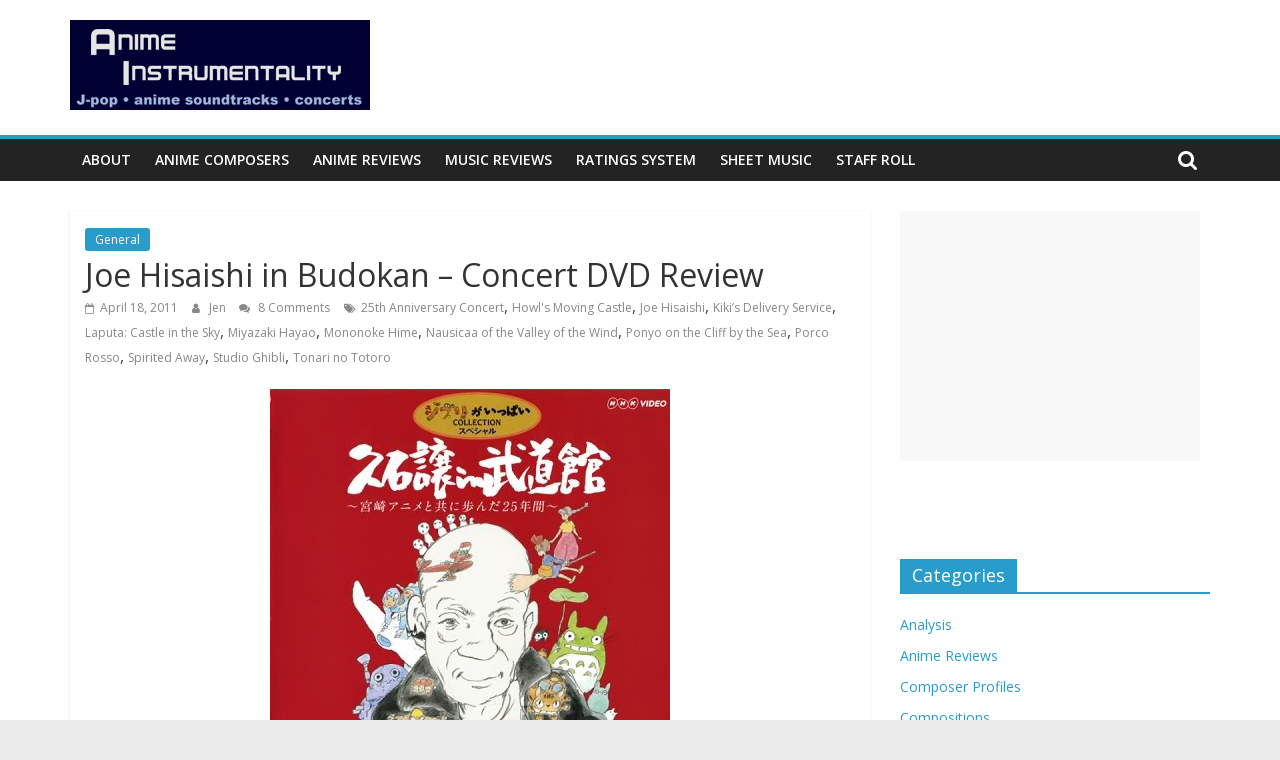

--- FILE ---
content_type: text/html; charset=UTF-8
request_url: https://blog.animeinstrumentality.net/general/joe-hisaishi-in-budokan-concert-dvd-review/
body_size: 20586
content:
<!DOCTYPE html>
<html lang="en-US">
<head>
	<meta charset="UTF-8"/>
	<meta name="viewport" content="width=device-width, initial-scale=1">
	<link rel="profile" href="http://gmpg.org/xfn/11"/>
	<title>Joe Hisaishi in Budokan &#8211; Concert DVD Review &#8211; Anime Instrumentality Blog</title>
<meta name='robots' content='max-image-preview:large' />
<link rel='dns-prefetch' href='//stats.wp.com' />
<link rel='dns-prefetch' href='//fonts.googleapis.com' />
<link rel='dns-prefetch' href='//v0.wordpress.com' />
<link rel='dns-prefetch' href='//jetpack.wordpress.com' />
<link rel='dns-prefetch' href='//s0.wp.com' />
<link rel='dns-prefetch' href='//public-api.wordpress.com' />
<link rel='dns-prefetch' href='//0.gravatar.com' />
<link rel='dns-prefetch' href='//1.gravatar.com' />
<link rel='dns-prefetch' href='//2.gravatar.com' />
<link rel='dns-prefetch' href='//widgets.wp.com' />
<link rel='preconnect' href='//c0.wp.com' />
<link rel="alternate" type="application/rss+xml" title="Anime Instrumentality Blog &raquo; Feed" href="https://blog.animeinstrumentality.net/feed/" />
<link rel="alternate" type="application/rss+xml" title="Anime Instrumentality Blog &raquo; Comments Feed" href="https://blog.animeinstrumentality.net/comments/feed/" />
<link rel="alternate" type="application/rss+xml" title="Anime Instrumentality Blog &raquo; Joe Hisaishi in Budokan &#8211; Concert DVD Review Comments Feed" href="https://blog.animeinstrumentality.net/general/joe-hisaishi-in-budokan-concert-dvd-review/feed/" />
<link rel="alternate" title="oEmbed (JSON)" type="application/json+oembed" href="https://blog.animeinstrumentality.net/wp-json/oembed/1.0/embed?url=https%3A%2F%2Fblog.animeinstrumentality.net%2Fgeneral%2Fjoe-hisaishi-in-budokan-concert-dvd-review%2F" />
<link rel="alternate" title="oEmbed (XML)" type="text/xml+oembed" href="https://blog.animeinstrumentality.net/wp-json/oembed/1.0/embed?url=https%3A%2F%2Fblog.animeinstrumentality.net%2Fgeneral%2Fjoe-hisaishi-in-budokan-concert-dvd-review%2F&#038;format=xml" />
<style id='wp-img-auto-sizes-contain-inline-css' type='text/css'>
img:is([sizes=auto i],[sizes^="auto," i]){contain-intrinsic-size:3000px 1500px}
/*# sourceURL=wp-img-auto-sizes-contain-inline-css */
</style>
<link rel='stylesheet' id='jetpack_related-posts-css' href='https://c0.wp.com/p/jetpack/15.3.1/modules/related-posts/related-posts.css' type='text/css' media='all' />
<style id='wp-emoji-styles-inline-css' type='text/css'>

	img.wp-smiley, img.emoji {
		display: inline !important;
		border: none !important;
		box-shadow: none !important;
		height: 1em !important;
		width: 1em !important;
		margin: 0 0.07em !important;
		vertical-align: -0.1em !important;
		background: none !important;
		padding: 0 !important;
	}
/*# sourceURL=wp-emoji-styles-inline-css */
</style>
<style id='wp-block-library-inline-css' type='text/css'>
:root{--wp-block-synced-color:#7a00df;--wp-block-synced-color--rgb:122,0,223;--wp-bound-block-color:var(--wp-block-synced-color);--wp-editor-canvas-background:#ddd;--wp-admin-theme-color:#007cba;--wp-admin-theme-color--rgb:0,124,186;--wp-admin-theme-color-darker-10:#006ba1;--wp-admin-theme-color-darker-10--rgb:0,107,160.5;--wp-admin-theme-color-darker-20:#005a87;--wp-admin-theme-color-darker-20--rgb:0,90,135;--wp-admin-border-width-focus:2px}@media (min-resolution:192dpi){:root{--wp-admin-border-width-focus:1.5px}}.wp-element-button{cursor:pointer}:root .has-very-light-gray-background-color{background-color:#eee}:root .has-very-dark-gray-background-color{background-color:#313131}:root .has-very-light-gray-color{color:#eee}:root .has-very-dark-gray-color{color:#313131}:root .has-vivid-green-cyan-to-vivid-cyan-blue-gradient-background{background:linear-gradient(135deg,#00d084,#0693e3)}:root .has-purple-crush-gradient-background{background:linear-gradient(135deg,#34e2e4,#4721fb 50%,#ab1dfe)}:root .has-hazy-dawn-gradient-background{background:linear-gradient(135deg,#faaca8,#dad0ec)}:root .has-subdued-olive-gradient-background{background:linear-gradient(135deg,#fafae1,#67a671)}:root .has-atomic-cream-gradient-background{background:linear-gradient(135deg,#fdd79a,#004a59)}:root .has-nightshade-gradient-background{background:linear-gradient(135deg,#330968,#31cdcf)}:root .has-midnight-gradient-background{background:linear-gradient(135deg,#020381,#2874fc)}:root{--wp--preset--font-size--normal:16px;--wp--preset--font-size--huge:42px}.has-regular-font-size{font-size:1em}.has-larger-font-size{font-size:2.625em}.has-normal-font-size{font-size:var(--wp--preset--font-size--normal)}.has-huge-font-size{font-size:var(--wp--preset--font-size--huge)}.has-text-align-center{text-align:center}.has-text-align-left{text-align:left}.has-text-align-right{text-align:right}.has-fit-text{white-space:nowrap!important}#end-resizable-editor-section{display:none}.aligncenter{clear:both}.items-justified-left{justify-content:flex-start}.items-justified-center{justify-content:center}.items-justified-right{justify-content:flex-end}.items-justified-space-between{justify-content:space-between}.screen-reader-text{border:0;clip-path:inset(50%);height:1px;margin:-1px;overflow:hidden;padding:0;position:absolute;width:1px;word-wrap:normal!important}.screen-reader-text:focus{background-color:#ddd;clip-path:none;color:#444;display:block;font-size:1em;height:auto;left:5px;line-height:normal;padding:15px 23px 14px;text-decoration:none;top:5px;width:auto;z-index:100000}html :where(.has-border-color){border-style:solid}html :where([style*=border-top-color]){border-top-style:solid}html :where([style*=border-right-color]){border-right-style:solid}html :where([style*=border-bottom-color]){border-bottom-style:solid}html :where([style*=border-left-color]){border-left-style:solid}html :where([style*=border-width]){border-style:solid}html :where([style*=border-top-width]){border-top-style:solid}html :where([style*=border-right-width]){border-right-style:solid}html :where([style*=border-bottom-width]){border-bottom-style:solid}html :where([style*=border-left-width]){border-left-style:solid}html :where(img[class*=wp-image-]){height:auto;max-width:100%}:where(figure){margin:0 0 1em}html :where(.is-position-sticky){--wp-admin--admin-bar--position-offset:var(--wp-admin--admin-bar--height,0px)}@media screen and (max-width:600px){html :where(.is-position-sticky){--wp-admin--admin-bar--position-offset:0px}}

/*# sourceURL=wp-block-library-inline-css */
</style><style id='global-styles-inline-css' type='text/css'>
:root{--wp--preset--aspect-ratio--square: 1;--wp--preset--aspect-ratio--4-3: 4/3;--wp--preset--aspect-ratio--3-4: 3/4;--wp--preset--aspect-ratio--3-2: 3/2;--wp--preset--aspect-ratio--2-3: 2/3;--wp--preset--aspect-ratio--16-9: 16/9;--wp--preset--aspect-ratio--9-16: 9/16;--wp--preset--color--black: #000000;--wp--preset--color--cyan-bluish-gray: #abb8c3;--wp--preset--color--white: #ffffff;--wp--preset--color--pale-pink: #f78da7;--wp--preset--color--vivid-red: #cf2e2e;--wp--preset--color--luminous-vivid-orange: #ff6900;--wp--preset--color--luminous-vivid-amber: #fcb900;--wp--preset--color--light-green-cyan: #7bdcb5;--wp--preset--color--vivid-green-cyan: #00d084;--wp--preset--color--pale-cyan-blue: #8ed1fc;--wp--preset--color--vivid-cyan-blue: #0693e3;--wp--preset--color--vivid-purple: #9b51e0;--wp--preset--gradient--vivid-cyan-blue-to-vivid-purple: linear-gradient(135deg,rgb(6,147,227) 0%,rgb(155,81,224) 100%);--wp--preset--gradient--light-green-cyan-to-vivid-green-cyan: linear-gradient(135deg,rgb(122,220,180) 0%,rgb(0,208,130) 100%);--wp--preset--gradient--luminous-vivid-amber-to-luminous-vivid-orange: linear-gradient(135deg,rgb(252,185,0) 0%,rgb(255,105,0) 100%);--wp--preset--gradient--luminous-vivid-orange-to-vivid-red: linear-gradient(135deg,rgb(255,105,0) 0%,rgb(207,46,46) 100%);--wp--preset--gradient--very-light-gray-to-cyan-bluish-gray: linear-gradient(135deg,rgb(238,238,238) 0%,rgb(169,184,195) 100%);--wp--preset--gradient--cool-to-warm-spectrum: linear-gradient(135deg,rgb(74,234,220) 0%,rgb(151,120,209) 20%,rgb(207,42,186) 40%,rgb(238,44,130) 60%,rgb(251,105,98) 80%,rgb(254,248,76) 100%);--wp--preset--gradient--blush-light-purple: linear-gradient(135deg,rgb(255,206,236) 0%,rgb(152,150,240) 100%);--wp--preset--gradient--blush-bordeaux: linear-gradient(135deg,rgb(254,205,165) 0%,rgb(254,45,45) 50%,rgb(107,0,62) 100%);--wp--preset--gradient--luminous-dusk: linear-gradient(135deg,rgb(255,203,112) 0%,rgb(199,81,192) 50%,rgb(65,88,208) 100%);--wp--preset--gradient--pale-ocean: linear-gradient(135deg,rgb(255,245,203) 0%,rgb(182,227,212) 50%,rgb(51,167,181) 100%);--wp--preset--gradient--electric-grass: linear-gradient(135deg,rgb(202,248,128) 0%,rgb(113,206,126) 100%);--wp--preset--gradient--midnight: linear-gradient(135deg,rgb(2,3,129) 0%,rgb(40,116,252) 100%);--wp--preset--font-size--small: 13px;--wp--preset--font-size--medium: 20px;--wp--preset--font-size--large: 36px;--wp--preset--font-size--x-large: 42px;--wp--preset--spacing--20: 0.44rem;--wp--preset--spacing--30: 0.67rem;--wp--preset--spacing--40: 1rem;--wp--preset--spacing--50: 1.5rem;--wp--preset--spacing--60: 2.25rem;--wp--preset--spacing--70: 3.38rem;--wp--preset--spacing--80: 5.06rem;--wp--preset--shadow--natural: 6px 6px 9px rgba(0, 0, 0, 0.2);--wp--preset--shadow--deep: 12px 12px 50px rgba(0, 0, 0, 0.4);--wp--preset--shadow--sharp: 6px 6px 0px rgba(0, 0, 0, 0.2);--wp--preset--shadow--outlined: 6px 6px 0px -3px rgb(255, 255, 255), 6px 6px rgb(0, 0, 0);--wp--preset--shadow--crisp: 6px 6px 0px rgb(0, 0, 0);}:where(.is-layout-flex){gap: 0.5em;}:where(.is-layout-grid){gap: 0.5em;}body .is-layout-flex{display: flex;}.is-layout-flex{flex-wrap: wrap;align-items: center;}.is-layout-flex > :is(*, div){margin: 0;}body .is-layout-grid{display: grid;}.is-layout-grid > :is(*, div){margin: 0;}:where(.wp-block-columns.is-layout-flex){gap: 2em;}:where(.wp-block-columns.is-layout-grid){gap: 2em;}:where(.wp-block-post-template.is-layout-flex){gap: 1.25em;}:where(.wp-block-post-template.is-layout-grid){gap: 1.25em;}.has-black-color{color: var(--wp--preset--color--black) !important;}.has-cyan-bluish-gray-color{color: var(--wp--preset--color--cyan-bluish-gray) !important;}.has-white-color{color: var(--wp--preset--color--white) !important;}.has-pale-pink-color{color: var(--wp--preset--color--pale-pink) !important;}.has-vivid-red-color{color: var(--wp--preset--color--vivid-red) !important;}.has-luminous-vivid-orange-color{color: var(--wp--preset--color--luminous-vivid-orange) !important;}.has-luminous-vivid-amber-color{color: var(--wp--preset--color--luminous-vivid-amber) !important;}.has-light-green-cyan-color{color: var(--wp--preset--color--light-green-cyan) !important;}.has-vivid-green-cyan-color{color: var(--wp--preset--color--vivid-green-cyan) !important;}.has-pale-cyan-blue-color{color: var(--wp--preset--color--pale-cyan-blue) !important;}.has-vivid-cyan-blue-color{color: var(--wp--preset--color--vivid-cyan-blue) !important;}.has-vivid-purple-color{color: var(--wp--preset--color--vivid-purple) !important;}.has-black-background-color{background-color: var(--wp--preset--color--black) !important;}.has-cyan-bluish-gray-background-color{background-color: var(--wp--preset--color--cyan-bluish-gray) !important;}.has-white-background-color{background-color: var(--wp--preset--color--white) !important;}.has-pale-pink-background-color{background-color: var(--wp--preset--color--pale-pink) !important;}.has-vivid-red-background-color{background-color: var(--wp--preset--color--vivid-red) !important;}.has-luminous-vivid-orange-background-color{background-color: var(--wp--preset--color--luminous-vivid-orange) !important;}.has-luminous-vivid-amber-background-color{background-color: var(--wp--preset--color--luminous-vivid-amber) !important;}.has-light-green-cyan-background-color{background-color: var(--wp--preset--color--light-green-cyan) !important;}.has-vivid-green-cyan-background-color{background-color: var(--wp--preset--color--vivid-green-cyan) !important;}.has-pale-cyan-blue-background-color{background-color: var(--wp--preset--color--pale-cyan-blue) !important;}.has-vivid-cyan-blue-background-color{background-color: var(--wp--preset--color--vivid-cyan-blue) !important;}.has-vivid-purple-background-color{background-color: var(--wp--preset--color--vivid-purple) !important;}.has-black-border-color{border-color: var(--wp--preset--color--black) !important;}.has-cyan-bluish-gray-border-color{border-color: var(--wp--preset--color--cyan-bluish-gray) !important;}.has-white-border-color{border-color: var(--wp--preset--color--white) !important;}.has-pale-pink-border-color{border-color: var(--wp--preset--color--pale-pink) !important;}.has-vivid-red-border-color{border-color: var(--wp--preset--color--vivid-red) !important;}.has-luminous-vivid-orange-border-color{border-color: var(--wp--preset--color--luminous-vivid-orange) !important;}.has-luminous-vivid-amber-border-color{border-color: var(--wp--preset--color--luminous-vivid-amber) !important;}.has-light-green-cyan-border-color{border-color: var(--wp--preset--color--light-green-cyan) !important;}.has-vivid-green-cyan-border-color{border-color: var(--wp--preset--color--vivid-green-cyan) !important;}.has-pale-cyan-blue-border-color{border-color: var(--wp--preset--color--pale-cyan-blue) !important;}.has-vivid-cyan-blue-border-color{border-color: var(--wp--preset--color--vivid-cyan-blue) !important;}.has-vivid-purple-border-color{border-color: var(--wp--preset--color--vivid-purple) !important;}.has-vivid-cyan-blue-to-vivid-purple-gradient-background{background: var(--wp--preset--gradient--vivid-cyan-blue-to-vivid-purple) !important;}.has-light-green-cyan-to-vivid-green-cyan-gradient-background{background: var(--wp--preset--gradient--light-green-cyan-to-vivid-green-cyan) !important;}.has-luminous-vivid-amber-to-luminous-vivid-orange-gradient-background{background: var(--wp--preset--gradient--luminous-vivid-amber-to-luminous-vivid-orange) !important;}.has-luminous-vivid-orange-to-vivid-red-gradient-background{background: var(--wp--preset--gradient--luminous-vivid-orange-to-vivid-red) !important;}.has-very-light-gray-to-cyan-bluish-gray-gradient-background{background: var(--wp--preset--gradient--very-light-gray-to-cyan-bluish-gray) !important;}.has-cool-to-warm-spectrum-gradient-background{background: var(--wp--preset--gradient--cool-to-warm-spectrum) !important;}.has-blush-light-purple-gradient-background{background: var(--wp--preset--gradient--blush-light-purple) !important;}.has-blush-bordeaux-gradient-background{background: var(--wp--preset--gradient--blush-bordeaux) !important;}.has-luminous-dusk-gradient-background{background: var(--wp--preset--gradient--luminous-dusk) !important;}.has-pale-ocean-gradient-background{background: var(--wp--preset--gradient--pale-ocean) !important;}.has-electric-grass-gradient-background{background: var(--wp--preset--gradient--electric-grass) !important;}.has-midnight-gradient-background{background: var(--wp--preset--gradient--midnight) !important;}.has-small-font-size{font-size: var(--wp--preset--font-size--small) !important;}.has-medium-font-size{font-size: var(--wp--preset--font-size--medium) !important;}.has-large-font-size{font-size: var(--wp--preset--font-size--large) !important;}.has-x-large-font-size{font-size: var(--wp--preset--font-size--x-large) !important;}
/*# sourceURL=global-styles-inline-css */
</style>

<style id='classic-theme-styles-inline-css' type='text/css'>
/*! This file is auto-generated */
.wp-block-button__link{color:#fff;background-color:#32373c;border-radius:9999px;box-shadow:none;text-decoration:none;padding:calc(.667em + 2px) calc(1.333em + 2px);font-size:1.125em}.wp-block-file__button{background:#32373c;color:#fff;text-decoration:none}
/*# sourceURL=/wp-includes/css/classic-themes.min.css */
</style>
<link rel='stylesheet' id='colormag_google_fonts-css' href='//fonts.googleapis.com/css?family=Open+Sans%3A400%2C600&#038;ver=6.9' type='text/css' media='all' />
<link rel='stylesheet' id='colormag_style-css' href='https://blog.animeinstrumentality.net/wp-content/themes/colormag/style.css?ver=6.9' type='text/css' media='all' />
<link rel='stylesheet' id='colormag-fontawesome-css' href='https://blog.animeinstrumentality.net/wp-content/themes/colormag/fontawesome/css/font-awesome.css?ver=4.2.1' type='text/css' media='all' />
<link rel='stylesheet' id='jetpack_likes-css' href='https://c0.wp.com/p/jetpack/15.3.1/modules/likes/style.css' type='text/css' media='all' />
<link rel='stylesheet' id='jetpack-subscriptions-css' href='https://c0.wp.com/p/jetpack/15.3.1/_inc/build/subscriptions/subscriptions.min.css' type='text/css' media='all' />
<style id='jetpack_facebook_likebox-inline-css' type='text/css'>
.widget_facebook_likebox {
	overflow: hidden;
}

/*# sourceURL=https://blog.animeinstrumentality.net/wp-content/plugins/jetpack/modules/widgets/facebook-likebox/style.css */
</style>
<link rel='stylesheet' id='sharedaddy-css' href='https://c0.wp.com/p/jetpack/15.3.1/modules/sharedaddy/sharing.css' type='text/css' media='all' />
<link rel='stylesheet' id='social-logos-css' href='https://c0.wp.com/p/jetpack/15.3.1/_inc/social-logos/social-logos.min.css' type='text/css' media='all' />
<script type="text/javascript" id="jetpack_related-posts-js-extra">
/* <![CDATA[ */
var related_posts_js_options = {"post_heading":"h4"};
//# sourceURL=jetpack_related-posts-js-extra
/* ]]> */
</script>
<script type="text/javascript" src="https://c0.wp.com/p/jetpack/15.3.1/_inc/build/related-posts/related-posts.min.js" id="jetpack_related-posts-js"></script>
<script type="text/javascript" src="https://c0.wp.com/c/6.9/wp-includes/js/jquery/jquery.min.js" id="jquery-core-js"></script>
<script type="text/javascript" src="https://c0.wp.com/c/6.9/wp-includes/js/jquery/jquery-migrate.min.js" id="jquery-migrate-js"></script>
<link rel="https://api.w.org/" href="https://blog.animeinstrumentality.net/wp-json/" /><link rel="alternate" title="JSON" type="application/json" href="https://blog.animeinstrumentality.net/wp-json/wp/v2/posts/2590" /><link rel="EditURI" type="application/rsd+xml" title="RSD" href="https://blog.animeinstrumentality.net/xmlrpc.php?rsd" />
<meta name="generator" content="WordPress 6.9" />
<link rel="canonical" href="https://blog.animeinstrumentality.net/general/joe-hisaishi-in-budokan-concert-dvd-review/" />
<link rel='shortlink' href='https://wp.me/pf0eY-FM' />
	<style>img#wpstats{display:none}</style>
		<link rel="pingback" href="https://blog.animeinstrumentality.net/xmlrpc.php">
<!-- Jetpack Open Graph Tags -->
<meta property="og:type" content="article" />
<meta property="og:title" content="Joe Hisaishi in Budokan &#8211; Concert DVD Review" />
<meta property="og:url" content="https://blog.animeinstrumentality.net/general/joe-hisaishi-in-budokan-concert-dvd-review/" />
<meta property="og:description" content="Title: Joe Hisaishi in Budokan Anime Title: Various Ghibli movies Artist: Joe Hisaishi Catalog Number: VWBS-1078 (Blu-ray), VWDZ-8130 (R2 DVD) Release Type: Visual Media Release Date: July 3, 2009 …" />
<meta property="article:published_time" content="2011-04-18T09:31:23+00:00" />
<meta property="article:modified_time" content="2011-04-18T09:31:25+00:00" />
<meta property="og:site_name" content="Anime Instrumentality Blog" />
<meta property="og:image" content="https://blog.animeinstrumentality.net/wp-content/uploads/2011/04/Joe-Hisaishi-Budokan.jpg" />
<meta property="og:image:width" content="400" />
<meta property="og:image:height" content="468" />
<meta property="og:image:alt" content="" />
<meta property="og:locale" content="en_US" />
<meta name="twitter:site" content="@zzeroparticle" />
<meta name="twitter:text:title" content="Joe Hisaishi in Budokan &#8211; Concert DVD Review" />
<meta name="twitter:image" content="https://blog.animeinstrumentality.net/wp-content/uploads/2011/04/Joe-Hisaishi-Budokan.jpg?w=640" />
<meta name="twitter:card" content="summary_large_image" />

<!-- End Jetpack Open Graph Tags -->
<link rel="icon" href="https://blog.animeinstrumentality.net/wp-content/uploads/2024/03/cropped-favicon-32x32.jpeg" sizes="32x32" />
<link rel="icon" href="https://blog.animeinstrumentality.net/wp-content/uploads/2024/03/cropped-favicon-192x192.jpeg" sizes="192x192" />
<link rel="apple-touch-icon" href="https://blog.animeinstrumentality.net/wp-content/uploads/2024/03/cropped-favicon-180x180.jpeg" />
<meta name="msapplication-TileImage" content="https://blog.animeinstrumentality.net/wp-content/uploads/2024/03/cropped-favicon-270x270.jpeg" />
<link rel='stylesheet' id='jetpack-top-posts-widget-css' href='https://c0.wp.com/p/jetpack/15.3.1/modules/widgets/top-posts/style.css' type='text/css' media='all' />
</head>

<body class="wp-singular post-template-default single single-post postid-2590 single-format-standard wp-custom-logo wp-theme-colormag  wide">



<div id="page" class="hfeed site">
	<a class="skip-link screen-reader-text" href="#main">Skip to content</a>

	
	
	<header id="masthead" class="site-header clearfix ">
		<div id="header-text-nav-container" class="clearfix">

			
			
			
		<div class="inner-wrap">

			<div id="header-text-nav-wrap" class="clearfix">
				<div id="header-left-section">
											<div id="header-logo-image">
							<a href="https://blog.animeinstrumentality.net/" class="custom-logo-link" rel="home"><img width="300" height="90" src="https://blog.animeinstrumentality.net/wp-content/uploads/2015/12/AnimeInstPlaceholder.png" class="custom-logo" alt="Anime Instrumentality Blog" decoding="async" /></a>						</div><!-- #header-logo-image -->
											<div id="header-text" class="screen-reader-text">
													<h3 id="site-title">
								<a href="https://blog.animeinstrumentality.net/" title="Anime Instrumentality Blog" rel="home">Anime Instrumentality Blog</a>
							</h3>
																		<p id="site-description">Anime Music! OP/ED and Soundtrack Reviews.</p>
						<!-- #site-description -->
					</div><!-- #header-text -->
				</div><!-- #header-left-section -->
				<div id="header-right-section">
											<div id="header-right-sidebar" class="clearfix">
							<aside id="custom_html-4" class="widget_text widget widget_custom_html clearfix"><div class="textwidget custom-html-widget"><script data-ad-client="ca-pub-7931987557817255" async src="https://pagead2.googlesyndication.com/pagead/js/adsbygoogle.js"></script>
<script async src="https://pagead2.googlesyndication.com/pagead/js/adsbygoogle.js"></script>
<!-- AnimeInst Header -->
<ins class="adsbygoogle"
     style="display:block"
     data-ad-client="ca-pub-7931987557817255"
     data-ad-slot="8897980122"
     data-ad-format="auto"
     data-full-width-responsive="true"></ins>
<script>
     (adsbygoogle = window.adsbygoogle || []).push({});
</script>
<!-- Global site tag (gtag.js) - Google Analytics -->
<script async src="https://www.googletagmanager.com/gtag/js?id=UA-4445272-1"></script>
<script>
  window.dataLayer = window.dataLayer || [];
  function gtag(){dataLayer.push(arguments);}
  gtag('js', new Date());

  gtag('config', 'UA-4445272-1');
</script></div></aside>						</div>
										</div><!-- #header-right-section -->

			</div><!-- #header-text-nav-wrap -->

		</div><!-- .inner-wrap -->

		
			
			
		<nav id="site-navigation" class="main-navigation clearfix" role="navigation">
			<div class="inner-wrap clearfix">
				
									<div class="search-random-icons-container">
													<div class="top-search-wrap">
								<i class="fa fa-search search-top"></i>
								<div class="search-form-top">
									<form action="https://blog.animeinstrumentality.net/" class="search-form searchform clearfix" method="get">
   <div class="search-wrap">
      <input type="text" placeholder="Search" class="s field" name="s">
      <button class="search-icon" type="submit"></button>
   </div>
</form><!-- .searchform -->								</div>
							</div>
											</div>
				
				<p class="menu-toggle"></p>
				<div class="menu-primary-container"><ul id="menu-navbar-menu" class="menu"><li id="menu-item-3276" class="menu-item menu-item-type-post_type menu-item-object-page menu-item-3276"><a href="https://blog.animeinstrumentality.net/about-2/">About</a></li>
<li id="menu-item-4315" class="menu-item menu-item-type-post_type menu-item-object-page menu-item-4315"><a href="https://blog.animeinstrumentality.net/anime-composer-profiles/">Anime Composers</a></li>
<li id="menu-item-3275" class="menu-item menu-item-type-post_type menu-item-object-page menu-item-3275"><a href="https://blog.animeinstrumentality.net/reviews/">Anime Reviews</a></li>
<li id="menu-item-3274" class="menu-item menu-item-type-post_type menu-item-object-page menu-item-3274"><a href="https://blog.animeinstrumentality.net/music-reviews/">Music Reviews</a></li>
<li id="menu-item-3273" class="menu-item menu-item-type-post_type menu-item-object-page menu-item-3273"><a href="https://blog.animeinstrumentality.net/ratings-system/">Ratings System</a></li>
<li id="menu-item-3270" class="menu-item menu-item-type-post_type menu-item-object-page menu-item-3270"><a href="https://blog.animeinstrumentality.net/sheet-music/">Sheet Music</a></li>
<li id="menu-item-3271" class="menu-item menu-item-type-post_type menu-item-object-page menu-item-3271"><a href="https://blog.animeinstrumentality.net/staff-roll/">Staff Roll</a></li>
</ul></div>
			</div>
		</nav>

		
		</div><!-- #header-text-nav-container -->

		
	</header>

		
	<div id="main" class="clearfix">
		<div class="inner-wrap clearfix">

	
	<div id="primary">
		<div id="content" class="clearfix">

			
				
<article id="post-2590" class="post-2590 post type-post status-publish format-standard hentry category-general tag-25th-anniversary-concert tag-howls-moving-castle tag-joe-hisaishi tag-kikis-delivery-service tag-laputa-castle-in-the-sky tag-miyazaki-hayao tag-mononoke-hime tag-nausicaa-of-the-valley-of-the-wind tag-ponyo-on-the-cliff-by-the-sea tag-porco-rosso tag-spirited-away tag-studio-ghibli tag-tonari-no-totoro">
	
   
   
   <div class="article-content clearfix">

   
   <div class="above-entry-meta"><span class="cat-links"><a href="https://blog.animeinstrumentality.net/category/general/"  rel="category tag">General</a>&nbsp;</span></div>
      <header class="entry-header">
   		<h1 class="entry-title">
   			Joe Hisaishi in Budokan &#8211; Concert DVD Review   		</h1>
   	</header>

   	<div class="below-entry-meta">
			<span class="posted-on"><a href="https://blog.animeinstrumentality.net/general/joe-hisaishi-in-budokan-concert-dvd-review/" title="2:31 am" rel="bookmark"><i class="fa fa-calendar-o"></i> <time class="entry-date published" datetime="2011-04-18T02:31:23-07:00">April 18, 2011</time><time class="updated" datetime="2011-04-18T02:31:25-07:00">April 18, 2011</time></a></span>
			<span class="byline">
				<span class="author vcard">
					<i class="fa fa-user"></i>
					<a class="url fn n"
					   href="https://blog.animeinstrumentality.net/author/jen/"
					   title="Jen">Jen					</a>
				</span>
			</span>

							<span class="comments"><a href="https://blog.animeinstrumentality.net/general/joe-hisaishi-in-budokan-concert-dvd-review/#comments"><i class="fa fa-comments"></i> 8 Comments</a></span>
			<span class="tag-links"><i class="fa fa-tags"></i><a href="https://blog.animeinstrumentality.net/tag/25th-anniversary-concert/" rel="tag">25th Anniversary Concert</a>, <a href="https://blog.animeinstrumentality.net/tag/howls-moving-castle/" rel="tag">Howl's Moving Castle</a>, <a href="https://blog.animeinstrumentality.net/tag/joe-hisaishi/" rel="tag">Joe Hisaishi</a>, <a href="https://blog.animeinstrumentality.net/tag/kiki%e2%80%99s-delivery-service/" rel="tag">Kiki’s Delivery Service</a>, <a href="https://blog.animeinstrumentality.net/tag/laputa-castle-in-the-sky/" rel="tag">Laputa: Castle in the Sky</a>, <a href="https://blog.animeinstrumentality.net/tag/miyazaki-hayao/" rel="tag">Miyazaki Hayao</a>, <a href="https://blog.animeinstrumentality.net/tag/mononoke-hime/" rel="tag">Mononoke Hime</a>, <a href="https://blog.animeinstrumentality.net/tag/nausicaa-of-the-valley-of-the-wind/" rel="tag">Nausicaa of the Valley of the Wind</a>, <a href="https://blog.animeinstrumentality.net/tag/ponyo-on-the-cliff-by-the-sea/" rel="tag">Ponyo on the Cliff by the Sea</a>, <a href="https://blog.animeinstrumentality.net/tag/porco-rosso/" rel="tag">Porco Rosso</a>, <a href="https://blog.animeinstrumentality.net/tag/spirited-away/" rel="tag">Spirited Away</a>, <a href="https://blog.animeinstrumentality.net/tag/studio-ghibli/" rel="tag">Studio Ghibli</a>, <a href="https://blog.animeinstrumentality.net/tag/tonari-no-totoro/" rel="tag">Tonari no Totoro</a></span></div>
   	<div class="entry-content clearfix">
   		<p><a href="https://blog.animeinstrumentality.net/2011/04/joe-hisaishi-in-budokan-concert-dvd-review/joe-hisaishi-budokan/" rel="attachment wp-att-2592"><img fetchpriority="high" decoding="async" src="https://blog.animeinstrumentality.net/wp-content/uploads/2011/04/Joe-Hisaishi-Budokan.jpg" alt="" title="Joe Hisaishi Budokan" width="400" height="468" class="aligncenter size-full wp-image-2592" srcset="https://blog.animeinstrumentality.net/wp-content/uploads/2011/04/Joe-Hisaishi-Budokan.jpg 400w, https://blog.animeinstrumentality.net/wp-content/uploads/2011/04/Joe-Hisaishi-Budokan-341x400.jpg 341w" sizes="(max-width: 400px) 100vw, 400px" /></a></p>
<table class="sortable" border="1" width="600" align="center">
<tbody>
<tr>
<th><strong>Title:</strong></th>
<td>Joe Hisaishi in Budokan</td>
</tr>
<tr>
<th><strong>Anime Title:</strong></th>
<td>Various Ghibli movies</td>
</tr>
<tr>
<th><strong>Artist:</strong></th>
<td>Joe Hisaishi</td>
</tr>
<tr>
<th><strong>Catalog Number:</strong></th>
<td>VWBS-1078 (Blu-ray), VWDZ-8130 (R2 DVD)</td>
</tr>
<tr>
<th><strong>Release Type:</strong></th>
<td>Visual Media</td>
</tr>
<tr>
<th><strong>Release Date:</strong></th>
<td>July 3, 2009</td>
</tr>
<tr>
<th><strong>Purchase at:</strong></th>
<td>CDJapan: <a href="http://www.cdjapan.co.jp/aff/click.cgi/ZRcokempdVE/1557/A610387/detailview.html?KEY=VWBS-1078" target="_blank">Blu-ray</a>, <a href="http://www.cdjapan.co.jp/aff/click.cgi/ZRcokempdVE/1557/A610387/detailview.html?KEY=VWDZ-8130" target="_blank">DVD</a>, Play-Asia: <a href="http://www.play-asia.com/SOap-23-83-ew6w-71-a9-49-en-84-j-70-3cj1.html" target="_blank">Blu-ray</a>, <a href="http://www.play-asia.com/SOap-23-83-ew6w-71-a7-49-en-84-j-70-3ce5.html" target="_blank">DVD</a></td>
</tr>
</tbody>
</table>
<p><span id="more-2590"></span><br />
<strong>Setlist:</strong><br />
[spoiler]</p>
<table border="1" width="600" align="center">
<tbody>
<tr>
<th>Movie</th>
<th>Track Title</th>
</tr>
<tr>
<td><strong>1. Nausicaa of the Valley of the Wind</strong></td>
<td>1. Opening [Legend of the Wind]<br />
2. Requiem ~ A Battle Between Mehve and Corvette<br />
3. Tooi hibi (Days Long Gone)<br />
4. Tori no Hito (Bird Person)</td>
</tr>
<tr>
<td><strong>2. Mononoke Hime</strong></td>
<td>5. Ashitaka Sekki (Tale of Ashitaka)<br />
6. Tatari gami (The Curse God)<br />
7. Mononoke Hime (Princess Mononoke)</td>
</tr>
<tr>
<td><strong>3. Kiki’s Delivery Service</strong></td>
<td>8. Umi no Mieru Machi (A Town with an Ocean View)<br />
9. Shoushin no Kiki (Heartbroken Kiki)<br />
10. Kaasan no Houki (Mom’s Broom)</td>
</tr>
<tr>
<td><strong>4. Ponyo on the Cliff by the Sea</strong></td>
<td>11. Deep Sea Ranch ~ Mother of the Sea<br />
12. The Ponyo of the Fish of the Wave ~ Fujimoto’s Theme<br />
13. Rondo of the Sunflower House<br />
14. Mother’s Love ~ Little Sister ~ Mother and Sea’s Song of Praise<br />
15. Gake no ue no Ponyo (Ponyo on the Cliff by the Sea)</td>
</tr>
<tr>
<td><strong>5. Laputa: Castle in the Sky</strong></td>
<td>16. Hato to Shounen (Pigeons and a Boy) with Marching band<br />
17. Kimi wo Nosete (Carrying you) with Choir<br />
18. Taiju (The Huge Tree)</td>
</tr>
<tr>
<td><strong>6. Porco Rosso</strong></td>
<td>19. The Bygone Days</td>
</tr>
<tr>
<td><strong>7. Howl’s Moving Castle</strong></td>
<td>20. Symphonic Variation ~ Cave of Mind ~ Merry-Go-Round</td>
</tr>
<tr>
<td><strong>8. Spirited Away</strong></td>
<td>21. Inochi no Namae (The Name of Life)<br />
22. Futatabi (Reprise)</td>
</tr>
<tr>
<td><strong>9. Tonari no Totoro</strong></td>
<td>23. Kaze no toori michi (The Path of the Wind)<br />
24. Sanpo (Stroll)<br />
25. Tonari no Totoro (My Neighbor Totoro)</td>
</tr>
<tr>
<td><strong>Encore &#8211; Porco Rosso</strong></td>
<td>26. Madness</td>
</tr>
<tr>
<td><strong>Encore &#8211; Princess Mononoke</strong></td>
<td>27. Ashitaka and San</td>
</tr>
</tbody>
</table>
<p>[/spoiler]</p>
<p>If you’ve ever listened to a Ghibli orchestral arrangement album, you will be awed by the intricate instrumentation and expression of <a href="https://blog.animeinstrumentality.net/2011/04/composer-of-the-month-%e2%80%93-joe-hisaishi/">Joe Hisashi&#8217;s</a> timeless music. Now imagine watching an orchestra consisting of over 200 players and a choir of over 600 members performing the pieces under Hisaishi’s energetic conducting. With a variety greater than that offered by any arrangement albums to date (then again, it is commemorating Ghibli&#8217;s 25th anniversary), Joe Hisaishi’s concert at the Budokan brings to fans and regular listeners alike a feast for one&#8217;s senses and a performance for the ages.</p>
<p>What is good about it? Well, almost everything. From the dark and tribal ambience created by the booming beats of the Taiko and tinklings of the triangle in &#8220;The Curse God&#8221; (<em><a href="http://www.nihonreview.com/anime/princess-mononoke/" target=_"blank">Princess Mononoke</a></em>), to the solo violinist’s soulful performance of &#8220;Mother&#8217;s Broom&#8221; (<em>Kiki&#8217;s Delivery Service</em>), to the nostalgic piano melody of &#8220;The Bygone Days&#8221; (<em><a href="http://www.nihonreview.com/anime/porco-rosso/" target=_"blank">Porco Rosso</a></em>) played by none other than Hisaishi himself, each piece is a musical and emotional adventure for listeners, and the experience of watching Hisaishi bring out the magic in his music is just phenomenal.</p>
<p>Hisaishi&#8217;s competence with orchestral instruments makes his works perfect for this sort of presentation. In <em>Joe Hisaishi in Budokan</em>, the orchestra helps bring out the different dimensions in the music and the nuances between different segments. &#8220;Tonari no Totoro,&#8221; for example, started out slowly and gracefully with strings accompanied by lower brasses. The different sections then took turns at the main melody, steadily increasing the energy, reaching its peak at the portion after the piano.</p>
<p>Hisaishi&#8217;s skill at the piano is another reason for the success. There haven&#8217;t been many good renditions of &#8220;The Merry-Go-Round of Life,&#8221; but Hisaishi gentle piano introduction to the piece nails the it spot-on. Many versions are just unable to articulate the elegance of the piece, and they often turn out overpowering and clumsy. Here, the orchestra takes the baton after Hisaishi&#8217;s soulful introduction and builds it into yet another fantasy for listeners to immerse themselves in.</p>
<p><a href="https://blog.animeinstrumentality.net/2011/04/joe-hisaishi-in-budokan-concert-dvd-review/hisaishi_1/" rel="attachment wp-att-2591"><img decoding="async" src="https://blog.animeinstrumentality.net/wp-content/uploads/2011/04/hisaishi_1-400x266.jpg" alt="" title="Joe Hisaishi in Budokan" width="400" height="266" class="aligncenter size-medium wp-image-2591" srcset="https://blog.animeinstrumentality.net/wp-content/uploads/2011/04/hisaishi_1-400x266.jpg 400w, https://blog.animeinstrumentality.net/wp-content/uploads/2011/04/hisaishi_1-600x400.jpg 600w, https://blog.animeinstrumentality.net/wp-content/uploads/2011/04/hisaishi_1.jpg 640w" sizes="(max-width: 400px) 100vw, 400px" /></a></p>
<p>The invited vocalists also hold their own against the might of the orchestra and Hisaishi’s presence. My personal favourite is Hirahara Ayaka, who sings &#8220;The Name of Life&#8221; and &#8220;Reprise&#8221; from <em><a href="http://www.nihonreview.com/anime/spirited-away/" target="_blank">Spirited Away</a></em>. With her repertoire of classical renditions, it is of little surprise Hirahara&#8217;s vocals worked wonders with this orchestra, and her deeper voice almost caresses listeners with its gentleness. Operatic Soprano Hayashi Masako also provided her version of <em>Princess Mononoke</em>, which I personally thought could only be expressed fully with a piano or strings solo. But with her virtuosic expression, and an aria accentuating the anguish, I found myself grudgingly admitting that she has not let the music down the slightest.</p>
<p>With such a talented group of musicians, Hisaishi himself as conductor and pianist, this performance truly does justice for his works. It is indeed a pity for anyone, whether Hisaishi fans or not, to miss this breathtaking performance. And if you weren’t already a Hisaishi fan already, I&#8217;m almost certain that by the end of the performance, you will become one.</p>
<div class="sharedaddy sd-sharing-enabled"><div class="robots-nocontent sd-block sd-social sd-social-icon sd-sharing"><h3 class="sd-title">Share this:</h3><div class="sd-content"><ul><li class="share-facebook"><a rel="nofollow noopener noreferrer"
				data-shared="sharing-facebook-2590"
				class="share-facebook sd-button share-icon no-text"
				href="https://blog.animeinstrumentality.net/general/joe-hisaishi-in-budokan-concert-dvd-review/?share=facebook"
				target="_blank"
				aria-labelledby="sharing-facebook-2590"
				>
				<span id="sharing-facebook-2590" hidden>Click to share on Facebook (Opens in new window)</span>
				<span>Facebook</span>
			</a></li><li class="share-reddit"><a rel="nofollow noopener noreferrer"
				data-shared="sharing-reddit-2590"
				class="share-reddit sd-button share-icon no-text"
				href="https://blog.animeinstrumentality.net/general/joe-hisaishi-in-budokan-concert-dvd-review/?share=reddit"
				target="_blank"
				aria-labelledby="sharing-reddit-2590"
				>
				<span id="sharing-reddit-2590" hidden>Click to share on Reddit (Opens in new window)</span>
				<span>Reddit</span>
			</a></li><li class="share-twitter"><a rel="nofollow noopener noreferrer"
				data-shared="sharing-twitter-2590"
				class="share-twitter sd-button share-icon no-text"
				href="https://blog.animeinstrumentality.net/general/joe-hisaishi-in-budokan-concert-dvd-review/?share=twitter"
				target="_blank"
				aria-labelledby="sharing-twitter-2590"
				>
				<span id="sharing-twitter-2590" hidden>Click to share on X (Opens in new window)</span>
				<span>X</span>
			</a></li><li class="share-tumblr"><a rel="nofollow noopener noreferrer"
				data-shared="sharing-tumblr-2590"
				class="share-tumblr sd-button share-icon no-text"
				href="https://blog.animeinstrumentality.net/general/joe-hisaishi-in-budokan-concert-dvd-review/?share=tumblr"
				target="_blank"
				aria-labelledby="sharing-tumblr-2590"
				>
				<span id="sharing-tumblr-2590" hidden>Click to share on Tumblr (Opens in new window)</span>
				<span>Tumblr</span>
			</a></li><li class="share-end"></li></ul></div></div></div><div class='sharedaddy sd-block sd-like jetpack-likes-widget-wrapper jetpack-likes-widget-unloaded' id='like-post-wrapper-3575848-2590-6945709de650b' data-src='https://widgets.wp.com/likes/?ver=15.3.1#blog_id=3575848&amp;post_id=2590&amp;origin=blog.animeinstrumentality.net&amp;obj_id=3575848-2590-6945709de650b' data-name='like-post-frame-3575848-2590-6945709de650b' data-title='Like or Reblog'><h3 class="sd-title">Like this:</h3><div class='likes-widget-placeholder post-likes-widget-placeholder' style='height: 55px;'><span class='button'><span>Like</span></span> <span class="loading">Loading...</span></div><span class='sd-text-color'></span><a class='sd-link-color'></a></div>
<div id='jp-relatedposts' class='jp-relatedposts' >
	<h3 class="jp-relatedposts-headline"><em>Related</em></h3>
</div>   	</div>

   </div>

	</article>

			
		</div><!-- #content -->

      
		<ul class="default-wp-page clearfix">
			<li class="previous"><a href="https://blog.animeinstrumentality.net/composer-profiles/composer-of-the-month-joe-hisaishi/" rel="prev"><span class="meta-nav">&larr;</span> Composer of the Month – Joe Hisaishi</a></li>
			<li class="next"><a href="https://blog.animeinstrumentality.net/soundtrack-reviews/kuragehime-original-soundtrack-amazing-amars-review/" rel="next">Kuragehime Original Soundtrack &#8220;Amazing AMARS!!&#8221; &#8211; Review <span class="meta-nav">&rarr;</span></a></li>
		</ul>
	
               <div class="author-box">
            <div class="author-img"><img alt='' src='https://secure.gravatar.com/avatar/7b05334cb1a9a9a496f10f96167178a6400ba850cf3e87e5dee6b0ac5aa0eff8?s=100&#038;d=mm&#038;r=g' srcset='https://secure.gravatar.com/avatar/7b05334cb1a9a9a496f10f96167178a6400ba850cf3e87e5dee6b0ac5aa0eff8?s=200&#038;d=mm&#038;r=g 2x' class='avatar avatar-100 photo' height='100' width='100' loading='lazy' decoding='async'/></div>
               <h4 class="author-name">Jen</h4>
               <p class="author-description">I have been a contributor to Anime Instrumentality since late 2009 (blimey...). Being a lousy musician trained in cello, keyboard and voice, I feel obliged to censure the other amateurs who have the cheek to release their rubbish to the world, and to affirm those who actually deserve their salary. Nothing gives me more joy than listening to good music, though I admit that writing scathing reviews on bad ones comes close.</p>
         </div>
      
      
      
<div id="comments" class="comments-area">

	
			<h3 class="comments-title">
			8 thoughts on &ldquo;<span>Joe Hisaishi in Budokan &#8211; Concert DVD Review</span>&rdquo;		</h3>

		
		<ul class="comment-list">
			<li class="comment even thread-even depth-1" id="li-comment-4127">
	<article id="comment-4127" class="comment">
		<header class="comment-meta comment-author vcard">
			<img alt='' src='https://secure.gravatar.com/avatar/562fcbb5e6d55c68ddddfa99cd6d0bc204680c5e9bdf4639cb1219c5ae8a97be?s=74&#038;d=mm&#038;r=g' srcset='https://secure.gravatar.com/avatar/562fcbb5e6d55c68ddddfa99cd6d0bc204680c5e9bdf4639cb1219c5ae8a97be?s=148&#038;d=mm&#038;r=g 2x' class='avatar avatar-74 photo' height='74' width='74' loading='lazy' decoding='async'/><div class="comment-author-link"><i class="fa fa-user"></i><a href="http://canime.wordpress.com" class="url" rel="ugc external nofollow">Canne</a></div><div class="comment-date-time"><i class="fa fa-calendar-o"></i>April 18, 2011 at 8:14 am</div><a class="comment-permalink" href="https://blog.animeinstrumentality.net/general/joe-hisaishi-in-budokan-concert-dvd-review/#comment-4127"><i class="fa fa-link"></i>Permalink</a>		</header><!-- .comment-meta -->

		
		<section class="comment-content comment">
			<p>I watched this one a few weeks ago.<br />
I think the arrangements of Kiki&#8217;s OST pulled out the biggest surprise especially during violin solo.  Porco Rosso&#8217;s only piece was also surprisingly sweet making me want to watch the anime again 🙂</p>
			<a rel="nofollow" class="comment-reply-link" href="https://blog.animeinstrumentality.net/general/joe-hisaishi-in-budokan-concert-dvd-review/?replytocom=4127#respond" data-commentid="4127" data-postid="2590" data-belowelement="comment-4127" data-respondelement="respond" data-replyto="Reply to Canne" aria-label="Reply to Canne">Reply</a>		</section><!-- .comment-content -->

	</article><!-- #comment-## -->
	</li><!-- #comment-## -->
<li class="comment odd alt thread-odd thread-alt depth-1" id="li-comment-4277">
	<article id="comment-4277" class="comment">
		<header class="comment-meta comment-author vcard">
			<img alt='' src='https://secure.gravatar.com/avatar/a9b1d20adbc7d9ba3e88c77f9c4c9e65a18c9864e22a3a23c89cc8dd46b1d16f?s=74&#038;d=mm&#038;r=g' srcset='https://secure.gravatar.com/avatar/a9b1d20adbc7d9ba3e88c77f9c4c9e65a18c9864e22a3a23c89cc8dd46b1d16f?s=148&#038;d=mm&#038;r=g 2x' class='avatar avatar-74 photo' height='74' width='74' loading='lazy' decoding='async'/><div class="comment-author-link"><i class="fa fa-user"></i>Kaikyaku</div><div class="comment-date-time"><i class="fa fa-calendar-o"></i>April 29, 2011 at 8:08 pm</div><a class="comment-permalink" href="https://blog.animeinstrumentality.net/general/joe-hisaishi-in-budokan-concert-dvd-review/#comment-4277"><i class="fa fa-link"></i>Permalink</a>		</header><!-- .comment-meta -->

		
		<section class="comment-content comment">
			<p>I watched the concert because of this post, and enjoyed it VERY much. Gorgeous.</p>
			<a rel="nofollow" class="comment-reply-link" href="https://blog.animeinstrumentality.net/general/joe-hisaishi-in-budokan-concert-dvd-review/?replytocom=4277#respond" data-commentid="4277" data-postid="2590" data-belowelement="comment-4277" data-respondelement="respond" data-replyto="Reply to Kaikyaku" aria-label="Reply to Kaikyaku">Reply</a>		</section><!-- .comment-content -->

	</article><!-- #comment-## -->
	</li><!-- #comment-## -->
<li class="pingback even thread-even depth-1" id="comment-5724">
	<p>Pingback:<a href="https://blog.animeinstrumentality.net/2011/09/animelo-summer-live-2011-part-1-preamble-and-travelogue/" class="url" rel="ugc">Animelo Summer Live 2011 &#8211; Part 1 &#8211; Preamble and Travelogue</a></p>
	</li><!-- #comment-## -->
<li class="comment odd alt thread-odd thread-alt depth-1" id="li-comment-5799">
	<article id="comment-5799" class="comment">
		<header class="comment-meta comment-author vcard">
			<img alt='' src='https://secure.gravatar.com/avatar/83be243ec4d7d1b1eae850006151d84cb896508e05ea04275a0501373fb63b3d?s=74&#038;d=mm&#038;r=g' srcset='https://secure.gravatar.com/avatar/83be243ec4d7d1b1eae850006151d84cb896508e05ea04275a0501373fb63b3d?s=148&#038;d=mm&#038;r=g 2x' class='avatar avatar-74 photo' height='74' width='74' loading='lazy' decoding='async'/><div class="comment-author-link"><i class="fa fa-user"></i>Desmond</div><div class="comment-date-time"><i class="fa fa-calendar-o"></i>September 30, 2011 at 8:18 am</div><a class="comment-permalink" href="https://blog.animeinstrumentality.net/general/joe-hisaishi-in-budokan-concert-dvd-review/#comment-5799"><i class="fa fa-link"></i>Permalink</a>		</header><!-- .comment-meta -->

		
		<section class="comment-content comment">
			<p>I love Joe Hisaishi and Ghibli Studio artwork.. This CD will be nice for collection.. but where can i get it??..</p>
			<a rel="nofollow" class="comment-reply-link" href="https://blog.animeinstrumentality.net/general/joe-hisaishi-in-budokan-concert-dvd-review/?replytocom=5799#respond" data-commentid="5799" data-postid="2590" data-belowelement="comment-5799" data-respondelement="respond" data-replyto="Reply to Desmond" aria-label="Reply to Desmond">Reply</a>		</section><!-- .comment-content -->

	</article><!-- #comment-## -->
	</li><!-- #comment-## -->
<li class="comment byuser comment-author-arthur even thread-even depth-1" id="li-comment-5801">
	<article id="comment-5801" class="comment">
		<header class="comment-meta comment-author vcard">
			<img alt='' src='https://secure.gravatar.com/avatar/fcedb79f29791714797de9484591981af3628818390564ba6fd40bb738dd4939?s=74&#038;d=mm&#038;r=g' srcset='https://secure.gravatar.com/avatar/fcedb79f29791714797de9484591981af3628818390564ba6fd40bb738dd4939?s=148&#038;d=mm&#038;r=g 2x' class='avatar avatar-74 photo' height='74' width='74' loading='lazy' decoding='async'/><div class="comment-author-link"><i class="fa fa-user"></i><a href="https://blog.animeinstrumentality.net" class="url" rel="ugc">Arthur</a></div><div class="comment-date-time"><i class="fa fa-calendar-o"></i>October 1, 2011 at 12:06 am</div><a class="comment-permalink" href="https://blog.animeinstrumentality.net/general/joe-hisaishi-in-budokan-concert-dvd-review/#comment-5801"><i class="fa fa-link"></i>Permalink</a>		</header><!-- .comment-meta -->

		
		<section class="comment-content comment">
			<p>@Desmond As far as I know, this was never released on CD. I mainly play CD&#8217;s on my PC and have used the DVD even to listen without watching the concert.</p>
<p>It is still worth it!</p>
			<a rel="nofollow" class="comment-reply-link" href="https://blog.animeinstrumentality.net/general/joe-hisaishi-in-budokan-concert-dvd-review/?replytocom=5801#respond" data-commentid="5801" data-postid="2590" data-belowelement="comment-5801" data-respondelement="respond" data-replyto="Reply to Arthur" aria-label="Reply to Arthur">Reply</a>		</section><!-- .comment-content -->

	</article><!-- #comment-## -->
	</li><!-- #comment-## -->
<li class="comment odd alt thread-odd thread-alt depth-1" id="li-comment-17408">
	<article id="comment-17408" class="comment">
		<header class="comment-meta comment-author vcard">
			<img alt='' src='https://secure.gravatar.com/avatar/a6befaff5b8ad87ca073bc9c3457a6b01c2cabe1599a75259b9883898818cfa8?s=74&#038;d=mm&#038;r=g' srcset='https://secure.gravatar.com/avatar/a6befaff5b8ad87ca073bc9c3457a6b01c2cabe1599a75259b9883898818cfa8?s=148&#038;d=mm&#038;r=g 2x' class='avatar avatar-74 photo' height='74' width='74' loading='lazy' decoding='async'/><div class="comment-author-link"><i class="fa fa-user"></i>Bethany</div><div class="comment-date-time"><i class="fa fa-calendar-o"></i>June 18, 2013 at 10:54 pm</div><a class="comment-permalink" href="https://blog.animeinstrumentality.net/general/joe-hisaishi-in-budokan-concert-dvd-review/#comment-17408"><i class="fa fa-link"></i>Permalink</a>		</header><!-- .comment-meta -->

		
		<section class="comment-content comment">
			<p>Do you know if it&#8217;s possible to buy e DVD in region 1?? To play in Canada.</p>
			<a rel="nofollow" class="comment-reply-link" href="https://blog.animeinstrumentality.net/general/joe-hisaishi-in-budokan-concert-dvd-review/?replytocom=17408#respond" data-commentid="17408" data-postid="2590" data-belowelement="comment-17408" data-respondelement="respond" data-replyto="Reply to Bethany" aria-label="Reply to Bethany">Reply</a>		</section><!-- .comment-content -->

	</article><!-- #comment-## -->
	<ul class="children">
<li class="comment even depth-2" id="li-comment-17707">
	<article id="comment-17707" class="comment">
		<header class="comment-meta comment-author vcard">
			<img alt='' src='https://secure.gravatar.com/avatar/a7aa525036faf5ad12ad22aa4b315a1cad68a45b5536d916951f74377f89d6be?s=74&#038;d=mm&#038;r=g' srcset='https://secure.gravatar.com/avatar/a7aa525036faf5ad12ad22aa4b315a1cad68a45b5536d916951f74377f89d6be?s=148&#038;d=mm&#038;r=g 2x' class='avatar avatar-74 photo' height='74' width='74' loading='lazy' decoding='async'/><div class="comment-author-link"><i class="fa fa-user"></i>Dave</div><div class="comment-date-time"><i class="fa fa-calendar-o"></i>July 26, 2013 at 9:54 am</div><a class="comment-permalink" href="https://blog.animeinstrumentality.net/general/joe-hisaishi-in-budokan-concert-dvd-review/#comment-17707"><i class="fa fa-link"></i>Permalink</a>		</header><!-- .comment-meta -->

		
		<section class="comment-content comment">
			<p>Bethany:</p>
<p>BLURAY<br />
<a href="http://www.amazon.com/gp/product/B0021D5ET6/ref=ox_sc_act_title_1?ie=UTF8&#038;psc=1&#038;smid=A2BQMNRNG9670Q" rel="nofollow ugc">http://www.amazon.com/gp/product/B0021D5ET6/ref=ox_sc_act_title_1?ie=UTF8&#038;psc=1&#038;smid=A2BQMNRNG9670Q</a></p>
<p>DVD<br />
<a href="http://www.ebay.com/itm/DVD-Studio-Ghibli-Concert-25th-Anniversary-Free-CD-/200942469697?pt=LH_DefaultDomain_0&#038;hash=item2ec91ac241" rel="nofollow ugc">http://www.ebay.com/itm/DVD-Studio-Ghibli-Concert-25th-Anniversary-Free-CD-/200942469697?pt=LH_DefaultDomain_0&#038;hash=item2ec91ac241</a></p>
<p>are the same&#8230; I think 🙂</p>
<p>greetings from chile.</p>
			<a rel="nofollow" class="comment-reply-link" href="https://blog.animeinstrumentality.net/general/joe-hisaishi-in-budokan-concert-dvd-review/?replytocom=17707#respond" data-commentid="17707" data-postid="2590" data-belowelement="comment-17707" data-respondelement="respond" data-replyto="Reply to Dave" aria-label="Reply to Dave">Reply</a>		</section><!-- .comment-content -->

	</article><!-- #comment-## -->
	</li><!-- #comment-## -->
</ul><!-- .children -->
</li><!-- #comment-## -->
<li class="comment odd alt thread-even depth-1" id="li-comment-77090">
	<article id="comment-77090" class="comment">
		<header class="comment-meta comment-author vcard">
			<img alt='' src='https://secure.gravatar.com/avatar/2976d948c8b3aec1fff4d46e09bc7070d4021539770a11e4b7032bfeb77b3759?s=74&#038;d=mm&#038;r=g' srcset='https://secure.gravatar.com/avatar/2976d948c8b3aec1fff4d46e09bc7070d4021539770a11e4b7032bfeb77b3759?s=148&#038;d=mm&#038;r=g 2x' class='avatar avatar-74 photo' height='74' width='74' loading='lazy' decoding='async'/><div class="comment-author-link"><i class="fa fa-user"></i>Alex</div><div class="comment-date-time"><i class="fa fa-calendar-o"></i>October 2, 2018 at 11:17 am</div><a class="comment-permalink" href="https://blog.animeinstrumentality.net/general/joe-hisaishi-in-budokan-concert-dvd-review/#comment-77090"><i class="fa fa-link"></i>Permalink</a>		</header><!-- .comment-meta -->

		
		<section class="comment-content comment">
			<p>Hi everyone,<br />
Sorry for this late comment<br />
I am looking for the violin solister name.<br />
Is there anyone who knows it ?<br />
Help much appreciated </p>
<p>Kind regards,<br />
Alex</p>
			<a rel="nofollow" class="comment-reply-link" href="https://blog.animeinstrumentality.net/general/joe-hisaishi-in-budokan-concert-dvd-review/?replytocom=77090#respond" data-commentid="77090" data-postid="2590" data-belowelement="comment-77090" data-respondelement="respond" data-replyto="Reply to Alex" aria-label="Reply to Alex">Reply</a>		</section><!-- .comment-content -->

	</article><!-- #comment-## -->
	</li><!-- #comment-## -->
		</ul><!-- .comment-list -->

		
	
	
	
		<div id="respond" class="comment-respond">
			<h3 id="reply-title" class="comment-reply-title">Leave a Reply<small><a rel="nofollow" id="cancel-comment-reply-link" href="/general/joe-hisaishi-in-budokan-concert-dvd-review/#respond" style="display:none;">Cancel reply</a></small></h3>			<form id="commentform" class="comment-form">
				<iframe
					title="Comment Form"
					src="https://jetpack.wordpress.com/jetpack-comment/?blogid=3575848&#038;postid=2590&#038;comment_registration=0&#038;require_name_email=1&#038;stc_enabled=1&#038;stb_enabled=1&#038;show_avatars=1&#038;avatar_default=mystery&#038;greeting=Leave+a+Reply&#038;jetpack_comments_nonce=b4240cfb74&#038;greeting_reply=Leave+a+Reply+to+%25s&#038;color_scheme=light&#038;lang=en_US&#038;jetpack_version=15.3.1&#038;iframe_unique_id=1&#038;show_cookie_consent=10&#038;has_cookie_consent=0&#038;is_current_user_subscribed=0&#038;token_key=%3Bnormal%3B&#038;sig=d9cfd17d647bf921bd444014b4bea0da511b66bb#parent=https%3A%2F%2Fblog.animeinstrumentality.net%2Fgeneral%2Fjoe-hisaishi-in-budokan-concert-dvd-review%2F"
											name="jetpack_remote_comment"
						style="width:100%; height: 430px; border:0;"
										class="jetpack_remote_comment"
					id="jetpack_remote_comment"
					sandbox="allow-same-origin allow-top-navigation allow-scripts allow-forms allow-popups"
				>
									</iframe>
									<!--[if !IE]><!-->
					<script>
						document.addEventListener('DOMContentLoaded', function () {
							var commentForms = document.getElementsByClassName('jetpack_remote_comment');
							for (var i = 0; i < commentForms.length; i++) {
								commentForms[i].allowTransparency = false;
								commentForms[i].scrolling = 'no';
							}
						});
					</script>
					<!--<![endif]-->
							</form>
		</div>

		
		<input type="hidden" name="comment_parent" id="comment_parent" value="" />

		
</div><!-- #comments -->
	</div><!-- #primary -->

	
<div id="secondary">
			
		<aside id="custom_html-3" class="widget_text widget widget_custom_html clearfix"><div class="textwidget custom-html-widget"><script async src="//pagead2.googlesyndication.com/pagead/js/adsbygoogle.js"></script>
<!-- AnimeInst Medium -->
<ins class="adsbygoogle"
     style="display:inline-block;width:300px;height:250px"
     data-ad-client="ca-pub-7931987557817255"
     data-ad-slot="2851446527"></ins>
<script>
(adsbygoogle = window.adsbygoogle || []).push({});
</script></div></aside><aside id="facebook-likebox-4" class="widget widget_facebook_likebox clearfix">		<div id="fb-root"></div>
		<div class="fb-page" data-href="https://www.facebook.com/AnimeInstrumentality/" data-width="340"  data-height="432" data-hide-cover="false" data-show-facepile="true" data-tabs="false" data-hide-cta="false" data-small-header="false">
		<div class="fb-xfbml-parse-ignore"><blockquote cite="https://www.facebook.com/AnimeInstrumentality/"><a href="https://www.facebook.com/AnimeInstrumentality/"></a></blockquote></div>
		</div>
		</aside><aside id="categories-4" class="widget widget_categories clearfix"><h3 class="widget-title"><span>Categories</span></h3>
			<ul>
					<li class="cat-item cat-item-806"><a href="https://blog.animeinstrumentality.net/category/analysis/">Analysis</a>
</li>
	<li class="cat-item cat-item-741"><a href="https://blog.animeinstrumentality.net/category/anime-reviews/">Anime Reviews</a>
</li>
	<li class="cat-item cat-item-884"><a href="https://blog.animeinstrumentality.net/category/composer-profiles/">Composer Profiles</a>
</li>
	<li class="cat-item cat-item-995"><a href="https://blog.animeinstrumentality.net/category/compositions/">Compositions</a>
</li>
	<li class="cat-item cat-item-122"><a href="https://blog.animeinstrumentality.net/category/concert-report/">Concert Report</a>
</li>
	<li class="cat-item cat-item-4"><a href="https://blog.animeinstrumentality.net/category/editorials/">Editorials</a>
</li>
	<li class="cat-item cat-item-1255"><a href="https://blog.animeinstrumentality.net/category/episodic/">Episodic</a>
</li>
	<li class="cat-item cat-item-5"><a href="https://blog.animeinstrumentality.net/category/general/">General</a>
</li>
	<li class="cat-item cat-item-846"><a href="https://blog.animeinstrumentality.net/category/interviews/">Interviews</a>
</li>
	<li class="cat-item cat-item-1203"><a href="https://blog.animeinstrumentality.net/category/liner-notes/">Liner Notes</a>
</li>
	<li class="cat-item cat-item-1548"><a href="https://blog.animeinstrumentality.net/category/podcast/">Podcast</a>
</li>
	<li class="cat-item cat-item-6"><a href="https://blog.animeinstrumentality.net/category/thoughts/">Random Thoughts</a>
</li>
	<li class="cat-item cat-item-579"><a href="https://blog.animeinstrumentality.net/category/song-of-the-week/">Song of the Week</a>
</li>
	<li class="cat-item cat-item-743"><a href="https://blog.animeinstrumentality.net/category/general/song-of-the-week-general-general/">Song of the Week</a>
</li>
	<li class="cat-item cat-item-740"><a href="https://blog.animeinstrumentality.net/category/soundtrack-reviews/">Soundtrack Reviews</a>
</li>
	<li class="cat-item cat-item-1212"><a href="https://blog.animeinstrumentality.net/category/weekly-music-musings/">Weekly Music Musings</a>
</li>
			</ul>

			</aside><aside id="top-posts-3" class="widget widget_top-posts clearfix"><h3 class="widget-title"><span>Top Posts &amp; Pages</span></h3><ul class='widgets-list-layout no-grav'>
<li><a href="https://blog.animeinstrumentality.net/soundtrack-reviews/ano-hana-ed-single-secret-base-kimi-ga-kureta-mono-review/" title="Ano Hana ED Single - secret base ~Kimi Ga Kureta Mono~ - Review" class="bump-view" data-bump-view="tp"><img loading="lazy" width="40" height="40" src="https://i0.wp.com/blog.animeinstrumentality.net/wp-content/uploads/2011/05/ano-hana_secret-base-cover-400x400.jpg?resize=40%2C40&#038;ssl=1" srcset="https://i0.wp.com/blog.animeinstrumentality.net/wp-content/uploads/2011/05/ano-hana_secret-base-cover-400x400.jpg?resize=40%2C40&amp;ssl=1 1x, https://i0.wp.com/blog.animeinstrumentality.net/wp-content/uploads/2011/05/ano-hana_secret-base-cover-400x400.jpg?resize=60%2C60&amp;ssl=1 1.5x, https://i0.wp.com/blog.animeinstrumentality.net/wp-content/uploads/2011/05/ano-hana_secret-base-cover-400x400.jpg?resize=80%2C80&amp;ssl=1 2x, https://i0.wp.com/blog.animeinstrumentality.net/wp-content/uploads/2011/05/ano-hana_secret-base-cover-400x400.jpg?resize=120%2C120&amp;ssl=1 3x, https://i0.wp.com/blog.animeinstrumentality.net/wp-content/uploads/2011/05/ano-hana_secret-base-cover-400x400.jpg?resize=160%2C160&amp;ssl=1 4x" alt="Ano Hana ED Single - secret base ~Kimi Ga Kureta Mono~ - Review" data-pin-nopin="true" class="widgets-list-layout-blavatar" /></a><div class="widgets-list-layout-links">
								<a href="https://blog.animeinstrumentality.net/soundtrack-reviews/ano-hana-ed-single-secret-base-kimi-ga-kureta-mono-review/" title="Ano Hana ED Single - secret base ~Kimi Ga Kureta Mono~ - Review" class="bump-view" data-bump-view="tp">Ano Hana ED Single - secret base ~Kimi Ga Kureta Mono~ - Review</a>
							</div>
							</li><li><a href="https://blog.animeinstrumentality.net/analysis/masato-hondas-alto-saxophone-solo-from-tank-an-analysis/" title="Masato Honda&#039;s Alto Saxophone Solo from &quot;Tank!&quot; - An Analysis" class="bump-view" data-bump-view="tp"><img loading="lazy" width="40" height="40" src="https://i0.wp.com/blog.animeinstrumentality.net/wp-content/uploads/2011/08/honda.png?resize=40%2C40&#038;ssl=1" srcset="https://i0.wp.com/blog.animeinstrumentality.net/wp-content/uploads/2011/08/honda.png?resize=40%2C40&amp;ssl=1 1x, https://i0.wp.com/blog.animeinstrumentality.net/wp-content/uploads/2011/08/honda.png?resize=60%2C60&amp;ssl=1 1.5x, https://i0.wp.com/blog.animeinstrumentality.net/wp-content/uploads/2011/08/honda.png?resize=80%2C80&amp;ssl=1 2x, https://i0.wp.com/blog.animeinstrumentality.net/wp-content/uploads/2011/08/honda.png?resize=120%2C120&amp;ssl=1 3x, https://i0.wp.com/blog.animeinstrumentality.net/wp-content/uploads/2011/08/honda.png?resize=160%2C160&amp;ssl=1 4x" alt="Masato Honda&#039;s Alto Saxophone Solo from &quot;Tank!&quot; - An Analysis" data-pin-nopin="true" class="widgets-list-layout-blavatar" /></a><div class="widgets-list-layout-links">
								<a href="https://blog.animeinstrumentality.net/analysis/masato-hondas-alto-saxophone-solo-from-tank-an-analysis/" title="Masato Honda&#039;s Alto Saxophone Solo from &quot;Tank!&quot; - An Analysis" class="bump-view" data-bump-view="tp">Masato Honda&#039;s Alto Saxophone Solo from &quot;Tank!&quot; - An Analysis</a>
							</div>
							</li><li><a href="https://blog.animeinstrumentality.net/soundtrack-reviews/romeo-x-juliet-original-soundtrack/" title="Romeo x Juliet Original Soundtrack - Review" class="bump-view" data-bump-view="tp"><img loading="lazy" width="40" height="40" src="https://i0.wp.com/blog.animeinstrumentality.net/wp-content/uploads/2008/05/romeoxjulietost.jpg?resize=40%2C40&#038;ssl=1" srcset="https://i0.wp.com/blog.animeinstrumentality.net/wp-content/uploads/2008/05/romeoxjulietost.jpg?resize=40%2C40&amp;ssl=1 1x, https://i0.wp.com/blog.animeinstrumentality.net/wp-content/uploads/2008/05/romeoxjulietost.jpg?resize=60%2C60&amp;ssl=1 1.5x, https://i0.wp.com/blog.animeinstrumentality.net/wp-content/uploads/2008/05/romeoxjulietost.jpg?resize=80%2C80&amp;ssl=1 2x, https://i0.wp.com/blog.animeinstrumentality.net/wp-content/uploads/2008/05/romeoxjulietost.jpg?resize=120%2C120&amp;ssl=1 3x, https://i0.wp.com/blog.animeinstrumentality.net/wp-content/uploads/2008/05/romeoxjulietost.jpg?resize=160%2C160&amp;ssl=1 4x" alt="Romeo x Juliet Original Soundtrack - Review" data-pin-nopin="true" class="widgets-list-layout-blavatar" /></a><div class="widgets-list-layout-links">
								<a href="https://blog.animeinstrumentality.net/soundtrack-reviews/romeo-x-juliet-original-soundtrack/" title="Romeo x Juliet Original Soundtrack - Review" class="bump-view" data-bump-view="tp">Romeo x Juliet Original Soundtrack - Review</a>
							</div>
							</li><li><a href="https://blog.animeinstrumentality.net/editorials/reminiscing-over-the-decade%e2%80%99s-anime-music-%e2%80%93-2007/" title="Reminiscing over the Decade’s Anime Music – 2007" class="bump-view" data-bump-view="tp"><img loading="lazy" width="40" height="40" src="https://i0.wp.com/blog.animeinstrumentality.net/wp-content/uploads/2010/06/chihayapiano.jpg?resize=40%2C40&#038;ssl=1" srcset="https://i0.wp.com/blog.animeinstrumentality.net/wp-content/uploads/2010/06/chihayapiano.jpg?resize=40%2C40&amp;ssl=1 1x, https://i0.wp.com/blog.animeinstrumentality.net/wp-content/uploads/2010/06/chihayapiano.jpg?resize=60%2C60&amp;ssl=1 1.5x, https://i0.wp.com/blog.animeinstrumentality.net/wp-content/uploads/2010/06/chihayapiano.jpg?resize=80%2C80&amp;ssl=1 2x, https://i0.wp.com/blog.animeinstrumentality.net/wp-content/uploads/2010/06/chihayapiano.jpg?resize=120%2C120&amp;ssl=1 3x, https://i0.wp.com/blog.animeinstrumentality.net/wp-content/uploads/2010/06/chihayapiano.jpg?resize=160%2C160&amp;ssl=1 4x" alt="Reminiscing over the Decade’s Anime Music – 2007" data-pin-nopin="true" class="widgets-list-layout-blavatar" /></a><div class="widgets-list-layout-links">
								<a href="https://blog.animeinstrumentality.net/editorials/reminiscing-over-the-decade%e2%80%99s-anime-music-%e2%80%93-2007/" title="Reminiscing over the Decade’s Anime Music – 2007" class="bump-view" data-bump-view="tp">Reminiscing over the Decade’s Anime Music – 2007</a>
							</div>
							</li><li><a href="https://blog.animeinstrumentality.net/music-reviews/" title="Music Reviews" class="bump-view" data-bump-view="tp"><img loading="lazy" width="40" height="40" src="https://i0.wp.com/blog.animeinstrumentality.net/wp-content/uploads/2024/03/cropped-favicon-150x150.jpeg?resize=40%2C40&#038;ssl=1" srcset="https://i0.wp.com/blog.animeinstrumentality.net/wp-content/uploads/2024/03/cropped-favicon-150x150.jpeg?resize=40%2C40&amp;ssl=1 1x" alt="Music Reviews" data-pin-nopin="true" class="widgets-list-layout-blavatar" /></a><div class="widgets-list-layout-links">
								<a href="https://blog.animeinstrumentality.net/music-reviews/" title="Music Reviews" class="bump-view" data-bump-view="tp">Music Reviews</a>
							</div>
							</li></ul>
</aside>
		<aside id="recent-posts-5" class="widget widget_recent_entries clearfix">
		<h3 class="widget-title"><span>Recent Posts</span></h3>
		<ul>
											<li>
					<a href="https://blog.animeinstrumentality.net/soundtrack-reviews/7th-time-loop-soundtrack/">7th Time Loop Soundtrack</a>
									</li>
											<li>
					<a href="https://blog.animeinstrumentality.net/thoughts/yoko-kanno-tiktoker-maya-collaborate-on-cowboy-bebops-blue/">Yoko Kanno &#038; TikToker Maya Collaborate on Cowboy Bebop&#8217;s Blue</a>
									</li>
											<li>
					<a href="https://blog.animeinstrumentality.net/soundtrack-reviews/frieren-beyond-journeys-end-original-soundtrack-preview/">Frieren: Beyond Journey&#8217;s End Original Soundtrack Preview</a>
									</li>
											<li>
					<a href="https://blog.animeinstrumentality.net/soundtrack-reviews/vision-of-escaflowne-original-soundtrack/">Vision of Escaflowne Original Soundtrack</a>
									</li>
											<li>
					<a href="https://blog.animeinstrumentality.net/thoughts/joe-hisaishis-arrangement-of-your-names-mitsuha-is-exquisite/">Joe Hisaishi&#8217;s Arrangement of Your Name&#8217;s Mitsuha is Exquisite</a>
									</li>
					</ul>

		</aside><aside id="archives-4" class="widget widget_archive clearfix"><h3 class="widget-title"><span>Archives</span></h3>		<label class="screen-reader-text" for="archives-dropdown-4">Archives</label>
		<select id="archives-dropdown-4" name="archive-dropdown">
			
			<option value="">Select Month</option>
				<option value='https://blog.animeinstrumentality.net/2024/04/'> April 2024 </option>
	<option value='https://blog.animeinstrumentality.net/2024/03/'> March 2024 </option>
	<option value='https://blog.animeinstrumentality.net/2024/02/'> February 2024 </option>
	<option value='https://blog.animeinstrumentality.net/2024/01/'> January 2024 </option>
	<option value='https://blog.animeinstrumentality.net/2023/08/'> August 2023 </option>
	<option value='https://blog.animeinstrumentality.net/2023/03/'> March 2023 </option>
	<option value='https://blog.animeinstrumentality.net/2022/07/'> July 2022 </option>
	<option value='https://blog.animeinstrumentality.net/2020/02/'> February 2020 </option>
	<option value='https://blog.animeinstrumentality.net/2019/12/'> December 2019 </option>
	<option value='https://blog.animeinstrumentality.net/2019/10/'> October 2019 </option>
	<option value='https://blog.animeinstrumentality.net/2019/09/'> September 2019 </option>
	<option value='https://blog.animeinstrumentality.net/2019/08/'> August 2019 </option>
	<option value='https://blog.animeinstrumentality.net/2018/11/'> November 2018 </option>
	<option value='https://blog.animeinstrumentality.net/2018/08/'> August 2018 </option>
	<option value='https://blog.animeinstrumentality.net/2018/04/'> April 2018 </option>
	<option value='https://blog.animeinstrumentality.net/2018/03/'> March 2018 </option>
	<option value='https://blog.animeinstrumentality.net/2017/08/'> August 2017 </option>
	<option value='https://blog.animeinstrumentality.net/2017/07/'> July 2017 </option>
	<option value='https://blog.animeinstrumentality.net/2017/06/'> June 2017 </option>
	<option value='https://blog.animeinstrumentality.net/2017/05/'> May 2017 </option>
	<option value='https://blog.animeinstrumentality.net/2017/04/'> April 2017 </option>
	<option value='https://blog.animeinstrumentality.net/2017/03/'> March 2017 </option>
	<option value='https://blog.animeinstrumentality.net/2017/01/'> January 2017 </option>
	<option value='https://blog.animeinstrumentality.net/2016/12/'> December 2016 </option>
	<option value='https://blog.animeinstrumentality.net/2016/11/'> November 2016 </option>
	<option value='https://blog.animeinstrumentality.net/2016/09/'> September 2016 </option>
	<option value='https://blog.animeinstrumentality.net/2016/08/'> August 2016 </option>
	<option value='https://blog.animeinstrumentality.net/2016/04/'> April 2016 </option>
	<option value='https://blog.animeinstrumentality.net/2016/03/'> March 2016 </option>
	<option value='https://blog.animeinstrumentality.net/2016/02/'> February 2016 </option>
	<option value='https://blog.animeinstrumentality.net/2016/01/'> January 2016 </option>
	<option value='https://blog.animeinstrumentality.net/2015/12/'> December 2015 </option>
	<option value='https://blog.animeinstrumentality.net/2015/11/'> November 2015 </option>
	<option value='https://blog.animeinstrumentality.net/2015/10/'> October 2015 </option>
	<option value='https://blog.animeinstrumentality.net/2015/09/'> September 2015 </option>
	<option value='https://blog.animeinstrumentality.net/2015/08/'> August 2015 </option>
	<option value='https://blog.animeinstrumentality.net/2015/07/'> July 2015 </option>
	<option value='https://blog.animeinstrumentality.net/2015/06/'> June 2015 </option>
	<option value='https://blog.animeinstrumentality.net/2015/05/'> May 2015 </option>
	<option value='https://blog.animeinstrumentality.net/2015/04/'> April 2015 </option>
	<option value='https://blog.animeinstrumentality.net/2015/03/'> March 2015 </option>
	<option value='https://blog.animeinstrumentality.net/2015/02/'> February 2015 </option>
	<option value='https://blog.animeinstrumentality.net/2015/01/'> January 2015 </option>
	<option value='https://blog.animeinstrumentality.net/2014/11/'> November 2014 </option>
	<option value='https://blog.animeinstrumentality.net/2014/10/'> October 2014 </option>
	<option value='https://blog.animeinstrumentality.net/2014/09/'> September 2014 </option>
	<option value='https://blog.animeinstrumentality.net/2014/08/'> August 2014 </option>
	<option value='https://blog.animeinstrumentality.net/2014/07/'> July 2014 </option>
	<option value='https://blog.animeinstrumentality.net/2014/06/'> June 2014 </option>
	<option value='https://blog.animeinstrumentality.net/2014/05/'> May 2014 </option>
	<option value='https://blog.animeinstrumentality.net/2014/04/'> April 2014 </option>
	<option value='https://blog.animeinstrumentality.net/2014/03/'> March 2014 </option>
	<option value='https://blog.animeinstrumentality.net/2014/01/'> January 2014 </option>
	<option value='https://blog.animeinstrumentality.net/2013/12/'> December 2013 </option>
	<option value='https://blog.animeinstrumentality.net/2013/11/'> November 2013 </option>
	<option value='https://blog.animeinstrumentality.net/2013/10/'> October 2013 </option>
	<option value='https://blog.animeinstrumentality.net/2013/09/'> September 2013 </option>
	<option value='https://blog.animeinstrumentality.net/2013/08/'> August 2013 </option>
	<option value='https://blog.animeinstrumentality.net/2013/07/'> July 2013 </option>
	<option value='https://blog.animeinstrumentality.net/2013/06/'> June 2013 </option>
	<option value='https://blog.animeinstrumentality.net/2013/05/'> May 2013 </option>
	<option value='https://blog.animeinstrumentality.net/2013/04/'> April 2013 </option>
	<option value='https://blog.animeinstrumentality.net/2013/03/'> March 2013 </option>
	<option value='https://blog.animeinstrumentality.net/2013/02/'> February 2013 </option>
	<option value='https://blog.animeinstrumentality.net/2013/01/'> January 2013 </option>
	<option value='https://blog.animeinstrumentality.net/2012/12/'> December 2012 </option>
	<option value='https://blog.animeinstrumentality.net/2012/11/'> November 2012 </option>
	<option value='https://blog.animeinstrumentality.net/2012/10/'> October 2012 </option>
	<option value='https://blog.animeinstrumentality.net/2012/09/'> September 2012 </option>
	<option value='https://blog.animeinstrumentality.net/2012/08/'> August 2012 </option>
	<option value='https://blog.animeinstrumentality.net/2012/07/'> July 2012 </option>
	<option value='https://blog.animeinstrumentality.net/2012/06/'> June 2012 </option>
	<option value='https://blog.animeinstrumentality.net/2012/05/'> May 2012 </option>
	<option value='https://blog.animeinstrumentality.net/2012/04/'> April 2012 </option>
	<option value='https://blog.animeinstrumentality.net/2012/03/'> March 2012 </option>
	<option value='https://blog.animeinstrumentality.net/2012/02/'> February 2012 </option>
	<option value='https://blog.animeinstrumentality.net/2012/01/'> January 2012 </option>
	<option value='https://blog.animeinstrumentality.net/2011/12/'> December 2011 </option>
	<option value='https://blog.animeinstrumentality.net/2011/11/'> November 2011 </option>
	<option value='https://blog.animeinstrumentality.net/2011/10/'> October 2011 </option>
	<option value='https://blog.animeinstrumentality.net/2011/09/'> September 2011 </option>
	<option value='https://blog.animeinstrumentality.net/2011/08/'> August 2011 </option>
	<option value='https://blog.animeinstrumentality.net/2011/07/'> July 2011 </option>
	<option value='https://blog.animeinstrumentality.net/2011/06/'> June 2011 </option>
	<option value='https://blog.animeinstrumentality.net/2011/05/'> May 2011 </option>
	<option value='https://blog.animeinstrumentality.net/2011/04/'> April 2011 </option>
	<option value='https://blog.animeinstrumentality.net/2011/03/'> March 2011 </option>
	<option value='https://blog.animeinstrumentality.net/2011/02/'> February 2011 </option>
	<option value='https://blog.animeinstrumentality.net/2011/01/'> January 2011 </option>
	<option value='https://blog.animeinstrumentality.net/2010/12/'> December 2010 </option>
	<option value='https://blog.animeinstrumentality.net/2010/11/'> November 2010 </option>
	<option value='https://blog.animeinstrumentality.net/2010/10/'> October 2010 </option>
	<option value='https://blog.animeinstrumentality.net/2010/09/'> September 2010 </option>
	<option value='https://blog.animeinstrumentality.net/2010/08/'> August 2010 </option>
	<option value='https://blog.animeinstrumentality.net/2010/07/'> July 2010 </option>
	<option value='https://blog.animeinstrumentality.net/2010/06/'> June 2010 </option>
	<option value='https://blog.animeinstrumentality.net/2010/05/'> May 2010 </option>
	<option value='https://blog.animeinstrumentality.net/2010/04/'> April 2010 </option>
	<option value='https://blog.animeinstrumentality.net/2010/03/'> March 2010 </option>
	<option value='https://blog.animeinstrumentality.net/2010/02/'> February 2010 </option>
	<option value='https://blog.animeinstrumentality.net/2010/01/'> January 2010 </option>
	<option value='https://blog.animeinstrumentality.net/2009/12/'> December 2009 </option>
	<option value='https://blog.animeinstrumentality.net/2009/11/'> November 2009 </option>
	<option value='https://blog.animeinstrumentality.net/2009/10/'> October 2009 </option>
	<option value='https://blog.animeinstrumentality.net/2009/09/'> September 2009 </option>
	<option value='https://blog.animeinstrumentality.net/2009/08/'> August 2009 </option>
	<option value='https://blog.animeinstrumentality.net/2009/07/'> July 2009 </option>
	<option value='https://blog.animeinstrumentality.net/2009/06/'> June 2009 </option>
	<option value='https://blog.animeinstrumentality.net/2009/05/'> May 2009 </option>
	<option value='https://blog.animeinstrumentality.net/2009/04/'> April 2009 </option>
	<option value='https://blog.animeinstrumentality.net/2009/03/'> March 2009 </option>
	<option value='https://blog.animeinstrumentality.net/2009/02/'> February 2009 </option>
	<option value='https://blog.animeinstrumentality.net/2009/01/'> January 2009 </option>
	<option value='https://blog.animeinstrumentality.net/2008/12/'> December 2008 </option>
	<option value='https://blog.animeinstrumentality.net/2008/11/'> November 2008 </option>
	<option value='https://blog.animeinstrumentality.net/2008/10/'> October 2008 </option>
	<option value='https://blog.animeinstrumentality.net/2008/09/'> September 2008 </option>
	<option value='https://blog.animeinstrumentality.net/2008/08/'> August 2008 </option>
	<option value='https://blog.animeinstrumentality.net/2008/07/'> July 2008 </option>
	<option value='https://blog.animeinstrumentality.net/2008/06/'> June 2008 </option>
	<option value='https://blog.animeinstrumentality.net/2008/05/'> May 2008 </option>
	<option value='https://blog.animeinstrumentality.net/2008/04/'> April 2008 </option>

		</select>

			<script type="text/javascript">
/* <![CDATA[ */

( ( dropdownId ) => {
	const dropdown = document.getElementById( dropdownId );
	function onSelectChange() {
		setTimeout( () => {
			if ( 'escape' === dropdown.dataset.lastkey ) {
				return;
			}
			if ( dropdown.value ) {
				document.location.href = dropdown.value;
			}
		}, 250 );
	}
	function onKeyUp( event ) {
		if ( 'Escape' === event.key ) {
			dropdown.dataset.lastkey = 'escape';
		} else {
			delete dropdown.dataset.lastkey;
		}
	}
	function onClick() {
		delete dropdown.dataset.lastkey;
	}
	dropdown.addEventListener( 'keyup', onKeyUp );
	dropdown.addEventListener( 'click', onClick );
	dropdown.addEventListener( 'change', onSelectChange );
})( "archives-dropdown-4" );

//# sourceURL=WP_Widget_Archives%3A%3Awidget
/* ]]> */
</script>
</aside>
	</div>
	

</div><!-- .inner-wrap -->
</div><!-- #main -->

	<div class="advertisement_above_footer">
		<div class="inner-wrap">
			<aside id="block-2" class="widget widget_block clearfix"><script async src="https://pagead2.googlesyndication.com/pagead/js/adsbygoogle.js?client=ca-pub-7931987557817255"
     crossorigin="anonymous"></script>
<!-- AnimeInst Header -->
<ins class="adsbygoogle"
     style="display:block"
     data-ad-client="ca-pub-7931987557817255"
     data-ad-slot="8897980122"
     data-ad-format="auto"
     data-full-width-responsive="true"></ins>
<script>
     (adsbygoogle = window.adsbygoogle || []).push({});
</script></aside>		</div>
	</div>



<footer id="colophon" class="clearfix ">
	
	<div class="footer-socket-wrapper clearfix">
		<div class="inner-wrap">
			<div class="footer-socket-area">
				<div class="footer-socket-right-section">
									</div>

				<div class="footer-socket-left-section">
					<div class="copyright">Copyright &copy; 2025 <a href="https://blog.animeinstrumentality.net/" title="Anime Instrumentality Blog" ><span>Anime Instrumentality Blog</span></a>. All rights reserved.<br>Theme: ColorMag by <a href="https://themegrill.com/themes/colormag" target="_blank" title="ThemeGrill" rel="author"><span>ThemeGrill</span></a>. Powered by <a href="https://wordpress.org" target="_blank" title="WordPress"><span>WordPress</span></a>.</div>				</div>
			</div>
		</div>
	</div>
</footer>

<a href="#masthead" id="scroll-up"><i class="fa fa-chevron-up"></i></a>

</div><!-- #page -->
<script type="speculationrules">
{"prefetch":[{"source":"document","where":{"and":[{"href_matches":"/*"},{"not":{"href_matches":["/wp-*.php","/wp-admin/*","/wp-content/uploads/*","/wp-content/*","/wp-content/plugins/*","/wp-content/themes/colormag/*","/*\\?(.+)"]}},{"not":{"selector_matches":"a[rel~=\"nofollow\"]"}},{"not":{"selector_matches":".no-prefetch, .no-prefetch a"}}]},"eagerness":"conservative"}]}
</script>

	<script type="text/javascript">
		window.WPCOM_sharing_counts = {"https:\/\/blog.animeinstrumentality.net\/general\/joe-hisaishi-in-budokan-concert-dvd-review\/":2590};
	</script>
				<script type="text/javascript" src="https://c0.wp.com/c/6.9/wp-includes/js/comment-reply.min.js" id="comment-reply-js" async="async" data-wp-strategy="async" fetchpriority="low"></script>
<script type="text/javascript" src="https://blog.animeinstrumentality.net/wp-content/themes/colormag/js/jquery.bxslider.min.js?ver=4.2.10" id="colormag-bxslider-js"></script>
<script type="text/javascript" src="https://blog.animeinstrumentality.net/wp-content/themes/colormag/js/navigation.js?ver=6.9" id="colormag-navigation-js"></script>
<script type="text/javascript" src="https://blog.animeinstrumentality.net/wp-content/themes/colormag/js/fitvids/jquery.fitvids.js?ver=20150311" id="colormag-fitvids-js"></script>
<script type="text/javascript" src="https://blog.animeinstrumentality.net/wp-content/themes/colormag/js/skip-link-focus-fix.js?ver=6.9" id="colormag-skip-link-focus-fix-js"></script>
<script type="text/javascript" src="https://blog.animeinstrumentality.net/wp-content/themes/colormag/js/colormag-custom.js?ver=6.9" id="colormag-custom-js"></script>
<script type="text/javascript" id="jetpack-facebook-embed-js-extra">
/* <![CDATA[ */
var jpfbembed = {"appid":"249643311490","locale":"en_US"};
//# sourceURL=jetpack-facebook-embed-js-extra
/* ]]> */
</script>
<script type="text/javascript" src="https://c0.wp.com/p/jetpack/15.3.1/_inc/build/facebook-embed.min.js" id="jetpack-facebook-embed-js"></script>
<script type="text/javascript" id="jetpack-stats-js-before">
/* <![CDATA[ */
_stq = window._stq || [];
_stq.push([ "view", JSON.parse("{\"v\":\"ext\",\"blog\":\"3575848\",\"post\":\"2590\",\"tz\":\"-7\",\"srv\":\"blog.animeinstrumentality.net\",\"j\":\"1:15.3.1\"}") ]);
_stq.push([ "clickTrackerInit", "3575848", "2590" ]);
//# sourceURL=jetpack-stats-js-before
/* ]]> */
</script>
<script type="text/javascript" src="https://stats.wp.com/e-202551.js" id="jetpack-stats-js" defer="defer" data-wp-strategy="defer"></script>
<script type="text/javascript" src="https://c0.wp.com/p/jetpack/15.3.1/_inc/build/likes/queuehandler.min.js" id="jetpack_likes_queuehandler-js"></script>
<script defer type="text/javascript" src="https://blog.animeinstrumentality.net/wp-content/plugins/akismet/_inc/akismet-frontend.js?ver=1763001344" id="akismet-frontend-js"></script>
<script type="text/javascript" id="sharing-js-js-extra">
/* <![CDATA[ */
var sharing_js_options = {"lang":"en","counts":"1","is_stats_active":"1"};
//# sourceURL=sharing-js-js-extra
/* ]]> */
</script>
<script type="text/javascript" src="https://c0.wp.com/p/jetpack/15.3.1/_inc/build/sharedaddy/sharing.min.js" id="sharing-js-js"></script>
<script type="text/javascript" id="sharing-js-js-after">
/* <![CDATA[ */
var windowOpen;
			( function () {
				function matches( el, sel ) {
					return !! (
						el.matches && el.matches( sel ) ||
						el.msMatchesSelector && el.msMatchesSelector( sel )
					);
				}

				document.body.addEventListener( 'click', function ( event ) {
					if ( ! event.target ) {
						return;
					}

					var el;
					if ( matches( event.target, 'a.share-facebook' ) ) {
						el = event.target;
					} else if ( event.target.parentNode && matches( event.target.parentNode, 'a.share-facebook' ) ) {
						el = event.target.parentNode;
					}

					if ( el ) {
						event.preventDefault();

						// If there's another sharing window open, close it.
						if ( typeof windowOpen !== 'undefined' ) {
							windowOpen.close();
						}
						windowOpen = window.open( el.getAttribute( 'href' ), 'wpcomfacebook', 'menubar=1,resizable=1,width=600,height=400' );
						return false;
					}
				} );
			} )();
var windowOpen;
			( function () {
				function matches( el, sel ) {
					return !! (
						el.matches && el.matches( sel ) ||
						el.msMatchesSelector && el.msMatchesSelector( sel )
					);
				}

				document.body.addEventListener( 'click', function ( event ) {
					if ( ! event.target ) {
						return;
					}

					var el;
					if ( matches( event.target, 'a.share-twitter' ) ) {
						el = event.target;
					} else if ( event.target.parentNode && matches( event.target.parentNode, 'a.share-twitter' ) ) {
						el = event.target.parentNode;
					}

					if ( el ) {
						event.preventDefault();

						// If there's another sharing window open, close it.
						if ( typeof windowOpen !== 'undefined' ) {
							windowOpen.close();
						}
						windowOpen = window.open( el.getAttribute( 'href' ), 'wpcomtwitter', 'menubar=1,resizable=1,width=600,height=350' );
						return false;
					}
				} );
			} )();
var windowOpen;
			( function () {
				function matches( el, sel ) {
					return !! (
						el.matches && el.matches( sel ) ||
						el.msMatchesSelector && el.msMatchesSelector( sel )
					);
				}

				document.body.addEventListener( 'click', function ( event ) {
					if ( ! event.target ) {
						return;
					}

					var el;
					if ( matches( event.target, 'a.share-tumblr' ) ) {
						el = event.target;
					} else if ( event.target.parentNode && matches( event.target.parentNode, 'a.share-tumblr' ) ) {
						el = event.target.parentNode;
					}

					if ( el ) {
						event.preventDefault();

						// If there's another sharing window open, close it.
						if ( typeof windowOpen !== 'undefined' ) {
							windowOpen.close();
						}
						windowOpen = window.open( el.getAttribute( 'href' ), 'wpcomtumblr', 'menubar=1,resizable=1,width=450,height=450' );
						return false;
					}
				} );
			} )();
//# sourceURL=sharing-js-js-after
/* ]]> */
</script>
<script id="wp-emoji-settings" type="application/json">
{"baseUrl":"https://s.w.org/images/core/emoji/17.0.2/72x72/","ext":".png","svgUrl":"https://s.w.org/images/core/emoji/17.0.2/svg/","svgExt":".svg","source":{"concatemoji":"https://blog.animeinstrumentality.net/wp-includes/js/wp-emoji-release.min.js?ver=6.9"}}
</script>
<script type="module">
/* <![CDATA[ */
/*! This file is auto-generated */
const a=JSON.parse(document.getElementById("wp-emoji-settings").textContent),o=(window._wpemojiSettings=a,"wpEmojiSettingsSupports"),s=["flag","emoji"];function i(e){try{var t={supportTests:e,timestamp:(new Date).valueOf()};sessionStorage.setItem(o,JSON.stringify(t))}catch(e){}}function c(e,t,n){e.clearRect(0,0,e.canvas.width,e.canvas.height),e.fillText(t,0,0);t=new Uint32Array(e.getImageData(0,0,e.canvas.width,e.canvas.height).data);e.clearRect(0,0,e.canvas.width,e.canvas.height),e.fillText(n,0,0);const a=new Uint32Array(e.getImageData(0,0,e.canvas.width,e.canvas.height).data);return t.every((e,t)=>e===a[t])}function p(e,t){e.clearRect(0,0,e.canvas.width,e.canvas.height),e.fillText(t,0,0);var n=e.getImageData(16,16,1,1);for(let e=0;e<n.data.length;e++)if(0!==n.data[e])return!1;return!0}function u(e,t,n,a){switch(t){case"flag":return n(e,"\ud83c\udff3\ufe0f\u200d\u26a7\ufe0f","\ud83c\udff3\ufe0f\u200b\u26a7\ufe0f")?!1:!n(e,"\ud83c\udde8\ud83c\uddf6","\ud83c\udde8\u200b\ud83c\uddf6")&&!n(e,"\ud83c\udff4\udb40\udc67\udb40\udc62\udb40\udc65\udb40\udc6e\udb40\udc67\udb40\udc7f","\ud83c\udff4\u200b\udb40\udc67\u200b\udb40\udc62\u200b\udb40\udc65\u200b\udb40\udc6e\u200b\udb40\udc67\u200b\udb40\udc7f");case"emoji":return!a(e,"\ud83e\u1fac8")}return!1}function f(e,t,n,a){let r;const o=(r="undefined"!=typeof WorkerGlobalScope&&self instanceof WorkerGlobalScope?new OffscreenCanvas(300,150):document.createElement("canvas")).getContext("2d",{willReadFrequently:!0}),s=(o.textBaseline="top",o.font="600 32px Arial",{});return e.forEach(e=>{s[e]=t(o,e,n,a)}),s}function r(e){var t=document.createElement("script");t.src=e,t.defer=!0,document.head.appendChild(t)}a.supports={everything:!0,everythingExceptFlag:!0},new Promise(t=>{let n=function(){try{var e=JSON.parse(sessionStorage.getItem(o));if("object"==typeof e&&"number"==typeof e.timestamp&&(new Date).valueOf()<e.timestamp+604800&&"object"==typeof e.supportTests)return e.supportTests}catch(e){}return null}();if(!n){if("undefined"!=typeof Worker&&"undefined"!=typeof OffscreenCanvas&&"undefined"!=typeof URL&&URL.createObjectURL&&"undefined"!=typeof Blob)try{var e="postMessage("+f.toString()+"("+[JSON.stringify(s),u.toString(),c.toString(),p.toString()].join(",")+"));",a=new Blob([e],{type:"text/javascript"});const r=new Worker(URL.createObjectURL(a),{name:"wpTestEmojiSupports"});return void(r.onmessage=e=>{i(n=e.data),r.terminate(),t(n)})}catch(e){}i(n=f(s,u,c,p))}t(n)}).then(e=>{for(const n in e)a.supports[n]=e[n],a.supports.everything=a.supports.everything&&a.supports[n],"flag"!==n&&(a.supports.everythingExceptFlag=a.supports.everythingExceptFlag&&a.supports[n]);var t;a.supports.everythingExceptFlag=a.supports.everythingExceptFlag&&!a.supports.flag,a.supports.everything||((t=a.source||{}).concatemoji?r(t.concatemoji):t.wpemoji&&t.twemoji&&(r(t.twemoji),r(t.wpemoji)))});
//# sourceURL=https://blog.animeinstrumentality.net/wp-includes/js/wp-emoji-loader.min.js
/* ]]> */
</script>
	<iframe src='https://widgets.wp.com/likes/master.html?ver=20251219#ver=20251219' scrolling='no' id='likes-master' name='likes-master' style='display:none;'></iframe>
	<div id='likes-other-gravatars' role="dialog" aria-hidden="true" tabindex="-1"><div class="likes-text"><span>%d</span></div><ul class="wpl-avatars sd-like-gravatars"></ul></div>
			<script type="text/javascript">
			(function () {
				const iframe = document.getElementById( 'jetpack_remote_comment' );
								const watchReply = function() {
					// Check addComment._Jetpack_moveForm to make sure we don't monkey-patch twice.
					if ( 'undefined' !== typeof addComment && ! addComment._Jetpack_moveForm ) {
						// Cache the Core function.
						addComment._Jetpack_moveForm = addComment.moveForm;
						const commentParent = document.getElementById( 'comment_parent' );
						const cancel = document.getElementById( 'cancel-comment-reply-link' );

						function tellFrameNewParent ( commentParentValue ) {
							const url = new URL( iframe.src );
							if ( commentParentValue ) {
								url.searchParams.set( 'replytocom', commentParentValue )
							} else {
								url.searchParams.delete( 'replytocom' );
							}
							if( iframe.src !== url.href ) {
								iframe.src = url.href;
							}
						};

						cancel.addEventListener( 'click', function () {
							tellFrameNewParent( false );
						} );

						addComment.moveForm = function ( _, parentId ) {
							tellFrameNewParent( parentId );
							return addComment._Jetpack_moveForm.apply( null, arguments );
						};
					}
				}
				document.addEventListener( 'DOMContentLoaded', watchReply );
				// In WP 6.4+, the script is loaded asynchronously, so we need to wait for it to load before we monkey-patch the functions it introduces.
				document.querySelector('#comment-reply-js')?.addEventListener( 'load', watchReply );

								
				const commentIframes = document.getElementsByClassName('jetpack_remote_comment');

				window.addEventListener('message', function(event) {
					if (event.origin !== 'https://jetpack.wordpress.com') {
						return;
					}

					if (!event?.data?.iframeUniqueId && !event?.data?.height) {
						return;
					}

					const eventDataUniqueId = event.data.iframeUniqueId;

					// Change height for the matching comment iframe
					for (let i = 0; i < commentIframes.length; i++) {
						const iframe = commentIframes[i];
						const url = new URL(iframe.src);
						const iframeUniqueIdParam = url.searchParams.get('iframe_unique_id');
						if (iframeUniqueIdParam == event.data.iframeUniqueId) {
							iframe.style.height = event.data.height + 'px';
							return;
						}
					}
				});
			})();
		</script>
		</body>
</html>

<!-- Dynamic page generated in 0.176 seconds. -->
<!-- Cached page generated by WP-Super-Cache on 2025-12-19 08:34:54 -->

<!-- super cache -->

--- FILE ---
content_type: text/html; charset=utf-8
request_url: https://www.google.com/recaptcha/api2/aframe
body_size: 267
content:
<!DOCTYPE HTML><html><head><meta http-equiv="content-type" content="text/html; charset=UTF-8"></head><body><script nonce="s160AP5Qx7lhcHxOguQdXQ">/** Anti-fraud and anti-abuse applications only. See google.com/recaptcha */ try{var clients={'sodar':'https://pagead2.googlesyndication.com/pagead/sodar?'};window.addEventListener("message",function(a){try{if(a.source===window.parent){var b=JSON.parse(a.data);var c=clients[b['id']];if(c){var d=document.createElement('img');d.src=c+b['params']+'&rc='+(localStorage.getItem("rc::a")?sessionStorage.getItem("rc::b"):"");window.document.body.appendChild(d);sessionStorage.setItem("rc::e",parseInt(sessionStorage.getItem("rc::e")||0)+1);localStorage.setItem("rc::h",'1766158497680');}}}catch(b){}});window.parent.postMessage("_grecaptcha_ready", "*");}catch(b){}</script></body></html>